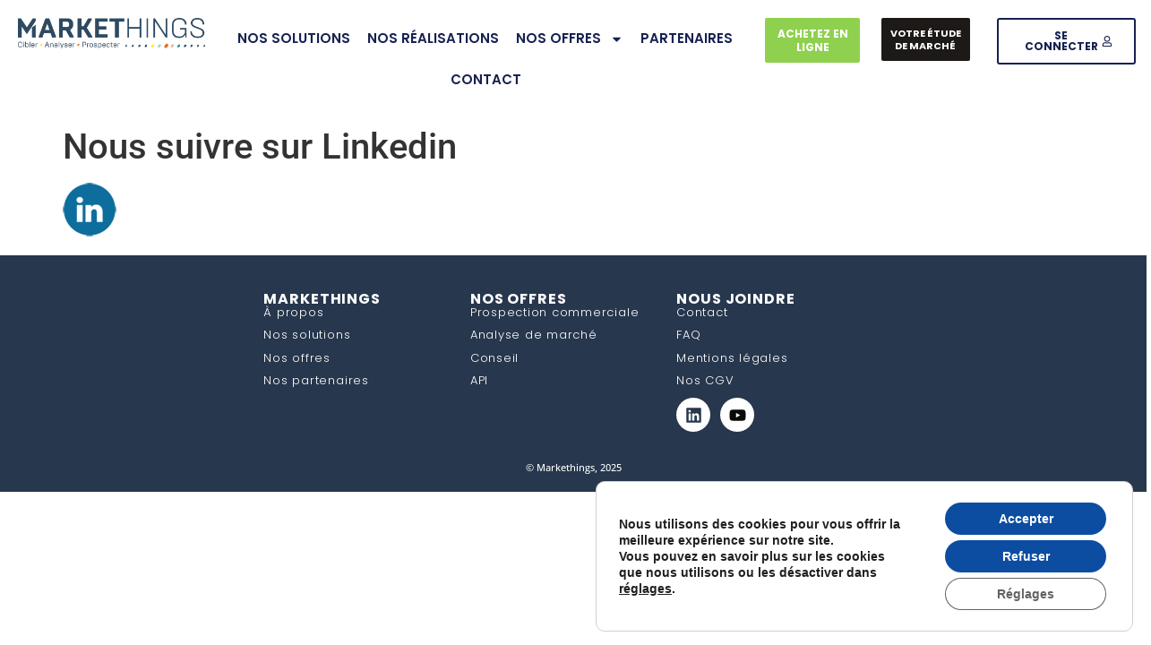

--- FILE ---
content_type: text/html; charset=UTF-8
request_url: https://www.markethings.io/qui-sommes-nous/linkedin/
body_size: 17625
content:
<!doctype html>
<html lang="fr-FR">
<head>
	<meta charset="UTF-8">
	<meta name="viewport" content="width=device-width, initial-scale=1">
	<link rel="profile" href="https://gmpg.org/xfn/11">
	<meta name='robots' content='index, follow, max-image-preview:large, max-snippet:-1, max-video-preview:-1' />

	<!-- This site is optimized with the Yoast SEO plugin v26.7 - https://yoast.com/wordpress/plugins/seo/ -->
	<title>Nous suivre sur Linkedin - Markethings | Cibler - Analyser - Prospecter</title>
	<link rel="canonical" href="https://www.markethings.io/qui-sommes-nous/linkedin/" />
	<meta property="og:locale" content="fr_FR" />
	<meta property="og:type" content="article" />
	<meta property="og:title" content="Nous suivre sur Linkedin - Markethings | Cibler - Analyser - Prospecter" />
	<meta property="og:url" content="https://www.markethings.io/qui-sommes-nous/linkedin/" />
	<meta property="og:site_name" content="Markethings | Cibler - Analyser - Prospecter" />
	<meta property="article:modified_time" content="2021-01-24T22:53:01+00:00" />
	<meta property="og:image" content="https://www.markethings.io/qui-sommes-nous/linkedin" />
	<meta property="og:image:width" content="60" />
	<meta property="og:image:height" content="60" />
	<meta property="og:image:type" content="image/png" />
	<meta name="twitter:card" content="summary_large_image" />
	<script type="application/ld+json" class="yoast-schema-graph">{"@context":"https://schema.org","@graph":[{"@type":"WebPage","@id":"https://www.markethings.io/qui-sommes-nous/linkedin/","url":"https://www.markethings.io/qui-sommes-nous/linkedin/","name":"Nous suivre sur Linkedin - Markethings | Cibler - Analyser - Prospecter","isPartOf":{"@id":"https://www.markethings.io/#website"},"primaryImageOfPage":{"@id":"https://www.markethings.io/qui-sommes-nous/linkedin/#primaryimage"},"image":{"@id":"https://www.markethings.io/qui-sommes-nous/linkedin/#primaryimage"},"thumbnailUrl":"https://www.markethings.io/wp-content/uploads/2017/11/linkedin.png","datePublished":"2017-11-02T21:08:58+00:00","dateModified":"2021-01-24T22:53:01+00:00","breadcrumb":{"@id":"https://www.markethings.io/qui-sommes-nous/linkedin/#breadcrumb"},"inLanguage":"fr-FR","potentialAction":[{"@type":"ReadAction","target":["https://www.markethings.io/qui-sommes-nous/linkedin/"]}]},{"@type":"ImageObject","inLanguage":"fr-FR","@id":"https://www.markethings.io/qui-sommes-nous/linkedin/#primaryimage","url":"https://www.markethings.io/wp-content/uploads/2017/11/linkedin.png","contentUrl":"https://www.markethings.io/wp-content/uploads/2017/11/linkedin.png","width":60,"height":60,"caption":"Nous suivre sur Linkedin"},{"@type":"BreadcrumbList","@id":"https://www.markethings.io/qui-sommes-nous/linkedin/#breadcrumb","itemListElement":[{"@type":"ListItem","position":1,"name":"Accueil","item":"https://www.markethings.io/"},{"@type":"ListItem","position":2,"name":"À PROPOS","item":"https://www.markethings.io/qui-sommes-nous/"},{"@type":"ListItem","position":3,"name":"Nous suivre sur Linkedin"}]},{"@type":"WebSite","@id":"https://www.markethings.io/#website","url":"https://www.markethings.io/","name":"Markethings | Cibler - Analyser - Prospecter","description":"Markethings - Cibler - Analyser - Prospecter","publisher":{"@id":"https://www.markethings.io/#organization"},"potentialAction":[{"@type":"SearchAction","target":{"@type":"EntryPoint","urlTemplate":"https://www.markethings.io/?s={search_term_string}"},"query-input":{"@type":"PropertyValueSpecification","valueRequired":true,"valueName":"search_term_string"}}],"inLanguage":"fr-FR"},{"@type":"Organization","@id":"https://www.markethings.io/#organization","name":"Markethings","url":"https://www.markethings.io/","logo":{"@type":"ImageObject","inLanguage":"fr-FR","@id":"https://www.markethings.io/#/schema/logo/image/","url":"https://www.markethings.io/wp-content/uploads/2024/08/logo-markethings_baseline-verbes_bleu_web2024.png","contentUrl":"https://www.markethings.io/wp-content/uploads/2024/08/logo-markethings_baseline-verbes_bleu_web2024.png","width":2031,"height":331,"caption":"Markethings"},"image":{"@id":"https://www.markethings.io/#/schema/logo/image/"}}]}</script>
	<!-- / Yoast SEO plugin. -->


<link rel='dns-prefetch' href='//use.fontawesome.com' />
<link rel='dns-prefetch' href='//www.googletagmanager.com' />
<link rel="alternate" type="application/rss+xml" title="Markethings | Cibler - Analyser - Prospecter &raquo; Flux" href="https://www.markethings.io/feed/" />
<link rel="alternate" type="application/rss+xml" title="Markethings | Cibler - Analyser - Prospecter &raquo; Flux des commentaires" href="https://www.markethings.io/comments/feed/" />
<link rel="alternate" title="oEmbed (JSON)" type="application/json+oembed" href="https://www.markethings.io/wp-json/oembed/1.0/embed?url=https%3A%2F%2Fwww.markethings.io%2Fqui-sommes-nous%2Flinkedin%2F" />
<link rel="alternate" title="oEmbed (XML)" type="text/xml+oembed" href="https://www.markethings.io/wp-json/oembed/1.0/embed?url=https%3A%2F%2Fwww.markethings.io%2Fqui-sommes-nous%2Flinkedin%2F&#038;format=xml" />
<style id='wp-img-auto-sizes-contain-inline-css'>
img:is([sizes=auto i],[sizes^="auto," i]){contain-intrinsic-size:3000px 1500px}
/*# sourceURL=wp-img-auto-sizes-contain-inline-css */
</style>
<style id='wp-emoji-styles-inline-css'>

	img.wp-smiley, img.emoji {
		display: inline !important;
		border: none !important;
		box-shadow: none !important;
		height: 1em !important;
		width: 1em !important;
		margin: 0 0.07em !important;
		vertical-align: -0.1em !important;
		background: none !important;
		padding: 0 !important;
	}
/*# sourceURL=wp-emoji-styles-inline-css */
</style>
<link rel='stylesheet' id='wp-block-library-css' href='https://www.markethings.io/wp-includes/css/dist/block-library/style.min.css?ver=c811bc2549c373e674fd0a1fdd0c412b' media='all' />
<style id='font-awesome-svg-styles-default-inline-css'>
.svg-inline--fa {
  display: inline-block;
  height: 1em;
  overflow: visible;
  vertical-align: -.125em;
}
/*# sourceURL=font-awesome-svg-styles-default-inline-css */
</style>
<link rel='stylesheet' id='font-awesome-svg-styles-css' href='https://www.markethings.io/wp-content/uploads/font-awesome/v5.15.2/css/svg-with-js.css' media='all' />
<style id='font-awesome-svg-styles-inline-css'>
   .wp-block-font-awesome-icon svg::before,
   .wp-rich-text-font-awesome-icon svg::before {content: unset;}
/*# sourceURL=font-awesome-svg-styles-inline-css */
</style>
<style id='global-styles-inline-css'>
:root{--wp--preset--aspect-ratio--square: 1;--wp--preset--aspect-ratio--4-3: 4/3;--wp--preset--aspect-ratio--3-4: 3/4;--wp--preset--aspect-ratio--3-2: 3/2;--wp--preset--aspect-ratio--2-3: 2/3;--wp--preset--aspect-ratio--16-9: 16/9;--wp--preset--aspect-ratio--9-16: 9/16;--wp--preset--color--black: #000000;--wp--preset--color--cyan-bluish-gray: #abb8c3;--wp--preset--color--white: #ffffff;--wp--preset--color--pale-pink: #f78da7;--wp--preset--color--vivid-red: #cf2e2e;--wp--preset--color--luminous-vivid-orange: #ff6900;--wp--preset--color--luminous-vivid-amber: #fcb900;--wp--preset--color--light-green-cyan: #7bdcb5;--wp--preset--color--vivid-green-cyan: #00d084;--wp--preset--color--pale-cyan-blue: #8ed1fc;--wp--preset--color--vivid-cyan-blue: #0693e3;--wp--preset--color--vivid-purple: #9b51e0;--wp--preset--gradient--vivid-cyan-blue-to-vivid-purple: linear-gradient(135deg,rgb(6,147,227) 0%,rgb(155,81,224) 100%);--wp--preset--gradient--light-green-cyan-to-vivid-green-cyan: linear-gradient(135deg,rgb(122,220,180) 0%,rgb(0,208,130) 100%);--wp--preset--gradient--luminous-vivid-amber-to-luminous-vivid-orange: linear-gradient(135deg,rgb(252,185,0) 0%,rgb(255,105,0) 100%);--wp--preset--gradient--luminous-vivid-orange-to-vivid-red: linear-gradient(135deg,rgb(255,105,0) 0%,rgb(207,46,46) 100%);--wp--preset--gradient--very-light-gray-to-cyan-bluish-gray: linear-gradient(135deg,rgb(238,238,238) 0%,rgb(169,184,195) 100%);--wp--preset--gradient--cool-to-warm-spectrum: linear-gradient(135deg,rgb(74,234,220) 0%,rgb(151,120,209) 20%,rgb(207,42,186) 40%,rgb(238,44,130) 60%,rgb(251,105,98) 80%,rgb(254,248,76) 100%);--wp--preset--gradient--blush-light-purple: linear-gradient(135deg,rgb(255,206,236) 0%,rgb(152,150,240) 100%);--wp--preset--gradient--blush-bordeaux: linear-gradient(135deg,rgb(254,205,165) 0%,rgb(254,45,45) 50%,rgb(107,0,62) 100%);--wp--preset--gradient--luminous-dusk: linear-gradient(135deg,rgb(255,203,112) 0%,rgb(199,81,192) 50%,rgb(65,88,208) 100%);--wp--preset--gradient--pale-ocean: linear-gradient(135deg,rgb(255,245,203) 0%,rgb(182,227,212) 50%,rgb(51,167,181) 100%);--wp--preset--gradient--electric-grass: linear-gradient(135deg,rgb(202,248,128) 0%,rgb(113,206,126) 100%);--wp--preset--gradient--midnight: linear-gradient(135deg,rgb(2,3,129) 0%,rgb(40,116,252) 100%);--wp--preset--font-size--small: 13px;--wp--preset--font-size--medium: 20px;--wp--preset--font-size--large: 36px;--wp--preset--font-size--x-large: 42px;--wp--preset--spacing--20: 0.44rem;--wp--preset--spacing--30: 0.67rem;--wp--preset--spacing--40: 1rem;--wp--preset--spacing--50: 1.5rem;--wp--preset--spacing--60: 2.25rem;--wp--preset--spacing--70: 3.38rem;--wp--preset--spacing--80: 5.06rem;--wp--preset--shadow--natural: 6px 6px 9px rgba(0, 0, 0, 0.2);--wp--preset--shadow--deep: 12px 12px 50px rgba(0, 0, 0, 0.4);--wp--preset--shadow--sharp: 6px 6px 0px rgba(0, 0, 0, 0.2);--wp--preset--shadow--outlined: 6px 6px 0px -3px rgb(255, 255, 255), 6px 6px rgb(0, 0, 0);--wp--preset--shadow--crisp: 6px 6px 0px rgb(0, 0, 0);}:root { --wp--style--global--content-size: 800px;--wp--style--global--wide-size: 1200px; }:where(body) { margin: 0; }.wp-site-blocks > .alignleft { float: left; margin-right: 2em; }.wp-site-blocks > .alignright { float: right; margin-left: 2em; }.wp-site-blocks > .aligncenter { justify-content: center; margin-left: auto; margin-right: auto; }:where(.wp-site-blocks) > * { margin-block-start: 24px; margin-block-end: 0; }:where(.wp-site-blocks) > :first-child { margin-block-start: 0; }:where(.wp-site-blocks) > :last-child { margin-block-end: 0; }:root { --wp--style--block-gap: 24px; }:root :where(.is-layout-flow) > :first-child{margin-block-start: 0;}:root :where(.is-layout-flow) > :last-child{margin-block-end: 0;}:root :where(.is-layout-flow) > *{margin-block-start: 24px;margin-block-end: 0;}:root :where(.is-layout-constrained) > :first-child{margin-block-start: 0;}:root :where(.is-layout-constrained) > :last-child{margin-block-end: 0;}:root :where(.is-layout-constrained) > *{margin-block-start: 24px;margin-block-end: 0;}:root :where(.is-layout-flex){gap: 24px;}:root :where(.is-layout-grid){gap: 24px;}.is-layout-flow > .alignleft{float: left;margin-inline-start: 0;margin-inline-end: 2em;}.is-layout-flow > .alignright{float: right;margin-inline-start: 2em;margin-inline-end: 0;}.is-layout-flow > .aligncenter{margin-left: auto !important;margin-right: auto !important;}.is-layout-constrained > .alignleft{float: left;margin-inline-start: 0;margin-inline-end: 2em;}.is-layout-constrained > .alignright{float: right;margin-inline-start: 2em;margin-inline-end: 0;}.is-layout-constrained > .aligncenter{margin-left: auto !important;margin-right: auto !important;}.is-layout-constrained > :where(:not(.alignleft):not(.alignright):not(.alignfull)){max-width: var(--wp--style--global--content-size);margin-left: auto !important;margin-right: auto !important;}.is-layout-constrained > .alignwide{max-width: var(--wp--style--global--wide-size);}body .is-layout-flex{display: flex;}.is-layout-flex{flex-wrap: wrap;align-items: center;}.is-layout-flex > :is(*, div){margin: 0;}body .is-layout-grid{display: grid;}.is-layout-grid > :is(*, div){margin: 0;}body{padding-top: 0px;padding-right: 0px;padding-bottom: 0px;padding-left: 0px;}a:where(:not(.wp-element-button)){text-decoration: underline;}:root :where(.wp-element-button, .wp-block-button__link){background-color: #32373c;border-width: 0;color: #fff;font-family: inherit;font-size: inherit;font-style: inherit;font-weight: inherit;letter-spacing: inherit;line-height: inherit;padding-top: calc(0.667em + 2px);padding-right: calc(1.333em + 2px);padding-bottom: calc(0.667em + 2px);padding-left: calc(1.333em + 2px);text-decoration: none;text-transform: inherit;}.has-black-color{color: var(--wp--preset--color--black) !important;}.has-cyan-bluish-gray-color{color: var(--wp--preset--color--cyan-bluish-gray) !important;}.has-white-color{color: var(--wp--preset--color--white) !important;}.has-pale-pink-color{color: var(--wp--preset--color--pale-pink) !important;}.has-vivid-red-color{color: var(--wp--preset--color--vivid-red) !important;}.has-luminous-vivid-orange-color{color: var(--wp--preset--color--luminous-vivid-orange) !important;}.has-luminous-vivid-amber-color{color: var(--wp--preset--color--luminous-vivid-amber) !important;}.has-light-green-cyan-color{color: var(--wp--preset--color--light-green-cyan) !important;}.has-vivid-green-cyan-color{color: var(--wp--preset--color--vivid-green-cyan) !important;}.has-pale-cyan-blue-color{color: var(--wp--preset--color--pale-cyan-blue) !important;}.has-vivid-cyan-blue-color{color: var(--wp--preset--color--vivid-cyan-blue) !important;}.has-vivid-purple-color{color: var(--wp--preset--color--vivid-purple) !important;}.has-black-background-color{background-color: var(--wp--preset--color--black) !important;}.has-cyan-bluish-gray-background-color{background-color: var(--wp--preset--color--cyan-bluish-gray) !important;}.has-white-background-color{background-color: var(--wp--preset--color--white) !important;}.has-pale-pink-background-color{background-color: var(--wp--preset--color--pale-pink) !important;}.has-vivid-red-background-color{background-color: var(--wp--preset--color--vivid-red) !important;}.has-luminous-vivid-orange-background-color{background-color: var(--wp--preset--color--luminous-vivid-orange) !important;}.has-luminous-vivid-amber-background-color{background-color: var(--wp--preset--color--luminous-vivid-amber) !important;}.has-light-green-cyan-background-color{background-color: var(--wp--preset--color--light-green-cyan) !important;}.has-vivid-green-cyan-background-color{background-color: var(--wp--preset--color--vivid-green-cyan) !important;}.has-pale-cyan-blue-background-color{background-color: var(--wp--preset--color--pale-cyan-blue) !important;}.has-vivid-cyan-blue-background-color{background-color: var(--wp--preset--color--vivid-cyan-blue) !important;}.has-vivid-purple-background-color{background-color: var(--wp--preset--color--vivid-purple) !important;}.has-black-border-color{border-color: var(--wp--preset--color--black) !important;}.has-cyan-bluish-gray-border-color{border-color: var(--wp--preset--color--cyan-bluish-gray) !important;}.has-white-border-color{border-color: var(--wp--preset--color--white) !important;}.has-pale-pink-border-color{border-color: var(--wp--preset--color--pale-pink) !important;}.has-vivid-red-border-color{border-color: var(--wp--preset--color--vivid-red) !important;}.has-luminous-vivid-orange-border-color{border-color: var(--wp--preset--color--luminous-vivid-orange) !important;}.has-luminous-vivid-amber-border-color{border-color: var(--wp--preset--color--luminous-vivid-amber) !important;}.has-light-green-cyan-border-color{border-color: var(--wp--preset--color--light-green-cyan) !important;}.has-vivid-green-cyan-border-color{border-color: var(--wp--preset--color--vivid-green-cyan) !important;}.has-pale-cyan-blue-border-color{border-color: var(--wp--preset--color--pale-cyan-blue) !important;}.has-vivid-cyan-blue-border-color{border-color: var(--wp--preset--color--vivid-cyan-blue) !important;}.has-vivid-purple-border-color{border-color: var(--wp--preset--color--vivid-purple) !important;}.has-vivid-cyan-blue-to-vivid-purple-gradient-background{background: var(--wp--preset--gradient--vivid-cyan-blue-to-vivid-purple) !important;}.has-light-green-cyan-to-vivid-green-cyan-gradient-background{background: var(--wp--preset--gradient--light-green-cyan-to-vivid-green-cyan) !important;}.has-luminous-vivid-amber-to-luminous-vivid-orange-gradient-background{background: var(--wp--preset--gradient--luminous-vivid-amber-to-luminous-vivid-orange) !important;}.has-luminous-vivid-orange-to-vivid-red-gradient-background{background: var(--wp--preset--gradient--luminous-vivid-orange-to-vivid-red) !important;}.has-very-light-gray-to-cyan-bluish-gray-gradient-background{background: var(--wp--preset--gradient--very-light-gray-to-cyan-bluish-gray) !important;}.has-cool-to-warm-spectrum-gradient-background{background: var(--wp--preset--gradient--cool-to-warm-spectrum) !important;}.has-blush-light-purple-gradient-background{background: var(--wp--preset--gradient--blush-light-purple) !important;}.has-blush-bordeaux-gradient-background{background: var(--wp--preset--gradient--blush-bordeaux) !important;}.has-luminous-dusk-gradient-background{background: var(--wp--preset--gradient--luminous-dusk) !important;}.has-pale-ocean-gradient-background{background: var(--wp--preset--gradient--pale-ocean) !important;}.has-electric-grass-gradient-background{background: var(--wp--preset--gradient--electric-grass) !important;}.has-midnight-gradient-background{background: var(--wp--preset--gradient--midnight) !important;}.has-small-font-size{font-size: var(--wp--preset--font-size--small) !important;}.has-medium-font-size{font-size: var(--wp--preset--font-size--medium) !important;}.has-large-font-size{font-size: var(--wp--preset--font-size--large) !important;}.has-x-large-font-size{font-size: var(--wp--preset--font-size--x-large) !important;}
:root :where(.wp-block-pullquote){font-size: 1.5em;line-height: 1.6;}
/*# sourceURL=global-styles-inline-css */
</style>
<link rel='stylesheet' id='hello-elementor-css' href='https://www.markethings.io/wp-content/themes/hello-elementor/assets/css/reset.css?ver=3.4.4' media='all' />
<link rel='stylesheet' id='hello-elementor-theme-style-css' href='https://www.markethings.io/wp-content/themes/hello-elementor/assets/css/theme.css?ver=3.4.4' media='all' />
<link rel='stylesheet' id='hello-elementor-header-footer-css' href='https://www.markethings.io/wp-content/themes/hello-elementor/assets/css/header-footer.css?ver=3.4.4' media='all' />
<link rel='stylesheet' id='elementor-frontend-css' href='https://www.markethings.io/wp-content/plugins/elementor/assets/css/frontend.min.css?ver=3.34.1' media='all' />
<link rel='stylesheet' id='elementor-post-9986-css' href='https://www.markethings.io/wp-content/uploads/elementor/css/post-9986.css?ver=1768212368' media='all' />
<link rel='stylesheet' id='font-awesome-official-css' href='https://use.fontawesome.com/releases/v5.15.2/css/all.css' media='all' integrity="sha384-vSIIfh2YWi9wW0r9iZe7RJPrKwp6bG+s9QZMoITbCckVJqGCCRhc+ccxNcdpHuYu" crossorigin="anonymous" />
<link rel='stylesheet' id='widget-image-css' href='https://www.markethings.io/wp-content/plugins/elementor/assets/css/widget-image.min.css?ver=3.34.1' media='all' />
<link rel='stylesheet' id='widget-nav-menu-css' href='https://www.markethings.io/wp-content/plugins/elementor-pro/assets/css/widget-nav-menu.min.css?ver=3.33.1' media='all' />
<link rel='stylesheet' id='widget-heading-css' href='https://www.markethings.io/wp-content/plugins/elementor/assets/css/widget-heading.min.css?ver=3.34.1' media='all' />
<link rel='stylesheet' id='widget-social-icons-css' href='https://www.markethings.io/wp-content/plugins/elementor/assets/css/widget-social-icons.min.css?ver=3.34.1' media='all' />
<link rel='stylesheet' id='e-apple-webkit-css' href='https://www.markethings.io/wp-content/plugins/elementor/assets/css/conditionals/apple-webkit.min.css?ver=3.34.1' media='all' />
<link rel='stylesheet' id='elementor-post-16944-css' href='https://www.markethings.io/wp-content/uploads/elementor/css/post-16944.css?ver=1768212368' media='all' />
<link rel='stylesheet' id='elementor-post-17755-css' href='https://www.markethings.io/wp-content/uploads/elementor/css/post-17755.css?ver=1768212368' media='all' />
<link rel='stylesheet' id='moove_gdpr_frontend-css' href='https://www.markethings.io/wp-content/plugins/gdpr-cookie-compliance/dist/styles/gdpr-main.css?ver=5.0.9' media='all' />
<style id='moove_gdpr_frontend-inline-css'>
#moove_gdpr_cookie_modal,#moove_gdpr_cookie_info_bar,.gdpr_cookie_settings_shortcode_content{font-family:&#039;Nunito&#039;,sans-serif}#moove_gdpr_save_popup_settings_button{background-color:#373737;color:#fff}#moove_gdpr_save_popup_settings_button:hover{background-color:#000}#moove_gdpr_cookie_info_bar .moove-gdpr-info-bar-container .moove-gdpr-info-bar-content a.mgbutton,#moove_gdpr_cookie_info_bar .moove-gdpr-info-bar-container .moove-gdpr-info-bar-content button.mgbutton{background-color:#0C4DA2}#moove_gdpr_cookie_modal .moove-gdpr-modal-content .moove-gdpr-modal-footer-content .moove-gdpr-button-holder a.mgbutton,#moove_gdpr_cookie_modal .moove-gdpr-modal-content .moove-gdpr-modal-footer-content .moove-gdpr-button-holder button.mgbutton,.gdpr_cookie_settings_shortcode_content .gdpr-shr-button.button-green{background-color:#0C4DA2;border-color:#0C4DA2}#moove_gdpr_cookie_modal .moove-gdpr-modal-content .moove-gdpr-modal-footer-content .moove-gdpr-button-holder a.mgbutton:hover,#moove_gdpr_cookie_modal .moove-gdpr-modal-content .moove-gdpr-modal-footer-content .moove-gdpr-button-holder button.mgbutton:hover,.gdpr_cookie_settings_shortcode_content .gdpr-shr-button.button-green:hover{background-color:#fff;color:#0C4DA2}#moove_gdpr_cookie_modal .moove-gdpr-modal-content .moove-gdpr-modal-close i,#moove_gdpr_cookie_modal .moove-gdpr-modal-content .moove-gdpr-modal-close span.gdpr-icon{background-color:#0C4DA2;border:1px solid #0C4DA2}#moove_gdpr_cookie_info_bar span.moove-gdpr-infobar-allow-all.focus-g,#moove_gdpr_cookie_info_bar span.moove-gdpr-infobar-allow-all:focus,#moove_gdpr_cookie_info_bar button.moove-gdpr-infobar-allow-all.focus-g,#moove_gdpr_cookie_info_bar button.moove-gdpr-infobar-allow-all:focus,#moove_gdpr_cookie_info_bar span.moove-gdpr-infobar-reject-btn.focus-g,#moove_gdpr_cookie_info_bar span.moove-gdpr-infobar-reject-btn:focus,#moove_gdpr_cookie_info_bar button.moove-gdpr-infobar-reject-btn.focus-g,#moove_gdpr_cookie_info_bar button.moove-gdpr-infobar-reject-btn:focus,#moove_gdpr_cookie_info_bar span.change-settings-button.focus-g,#moove_gdpr_cookie_info_bar span.change-settings-button:focus,#moove_gdpr_cookie_info_bar button.change-settings-button.focus-g,#moove_gdpr_cookie_info_bar button.change-settings-button:focus{-webkit-box-shadow:0 0 1px 3px #0C4DA2;-moz-box-shadow:0 0 1px 3px #0C4DA2;box-shadow:0 0 1px 3px #0C4DA2}#moove_gdpr_cookie_modal .moove-gdpr-modal-content .moove-gdpr-modal-close i:hover,#moove_gdpr_cookie_modal .moove-gdpr-modal-content .moove-gdpr-modal-close span.gdpr-icon:hover,#moove_gdpr_cookie_info_bar span[data-href]>u.change-settings-button{color:#0C4DA2}#moove_gdpr_cookie_modal .moove-gdpr-modal-content .moove-gdpr-modal-left-content #moove-gdpr-menu li.menu-item-selected a span.gdpr-icon,#moove_gdpr_cookie_modal .moove-gdpr-modal-content .moove-gdpr-modal-left-content #moove-gdpr-menu li.menu-item-selected button span.gdpr-icon{color:inherit}#moove_gdpr_cookie_modal .moove-gdpr-modal-content .moove-gdpr-modal-left-content #moove-gdpr-menu li a span.gdpr-icon,#moove_gdpr_cookie_modal .moove-gdpr-modal-content .moove-gdpr-modal-left-content #moove-gdpr-menu li button span.gdpr-icon{color:inherit}#moove_gdpr_cookie_modal .gdpr-acc-link{line-height:0;font-size:0;color:transparent;position:absolute}#moove_gdpr_cookie_modal .moove-gdpr-modal-content .moove-gdpr-modal-close:hover i,#moove_gdpr_cookie_modal .moove-gdpr-modal-content .moove-gdpr-modal-left-content #moove-gdpr-menu li a,#moove_gdpr_cookie_modal .moove-gdpr-modal-content .moove-gdpr-modal-left-content #moove-gdpr-menu li button,#moove_gdpr_cookie_modal .moove-gdpr-modal-content .moove-gdpr-modal-left-content #moove-gdpr-menu li button i,#moove_gdpr_cookie_modal .moove-gdpr-modal-content .moove-gdpr-modal-left-content #moove-gdpr-menu li a i,#moove_gdpr_cookie_modal .moove-gdpr-modal-content .moove-gdpr-tab-main .moove-gdpr-tab-main-content a:hover,#moove_gdpr_cookie_info_bar.moove-gdpr-dark-scheme .moove-gdpr-info-bar-container .moove-gdpr-info-bar-content a.mgbutton:hover,#moove_gdpr_cookie_info_bar.moove-gdpr-dark-scheme .moove-gdpr-info-bar-container .moove-gdpr-info-bar-content button.mgbutton:hover,#moove_gdpr_cookie_info_bar.moove-gdpr-dark-scheme .moove-gdpr-info-bar-container .moove-gdpr-info-bar-content a:hover,#moove_gdpr_cookie_info_bar.moove-gdpr-dark-scheme .moove-gdpr-info-bar-container .moove-gdpr-info-bar-content button:hover,#moove_gdpr_cookie_info_bar.moove-gdpr-dark-scheme .moove-gdpr-info-bar-container .moove-gdpr-info-bar-content span.change-settings-button:hover,#moove_gdpr_cookie_info_bar.moove-gdpr-dark-scheme .moove-gdpr-info-bar-container .moove-gdpr-info-bar-content button.change-settings-button:hover,#moove_gdpr_cookie_info_bar.moove-gdpr-dark-scheme .moove-gdpr-info-bar-container .moove-gdpr-info-bar-content u.change-settings-button:hover,#moove_gdpr_cookie_info_bar span[data-href]>u.change-settings-button,#moove_gdpr_cookie_info_bar.moove-gdpr-dark-scheme .moove-gdpr-info-bar-container .moove-gdpr-info-bar-content a.mgbutton.focus-g,#moove_gdpr_cookie_info_bar.moove-gdpr-dark-scheme .moove-gdpr-info-bar-container .moove-gdpr-info-bar-content button.mgbutton.focus-g,#moove_gdpr_cookie_info_bar.moove-gdpr-dark-scheme .moove-gdpr-info-bar-container .moove-gdpr-info-bar-content a.focus-g,#moove_gdpr_cookie_info_bar.moove-gdpr-dark-scheme .moove-gdpr-info-bar-container .moove-gdpr-info-bar-content button.focus-g,#moove_gdpr_cookie_info_bar.moove-gdpr-dark-scheme .moove-gdpr-info-bar-container .moove-gdpr-info-bar-content a.mgbutton:focus,#moove_gdpr_cookie_info_bar.moove-gdpr-dark-scheme .moove-gdpr-info-bar-container .moove-gdpr-info-bar-content button.mgbutton:focus,#moove_gdpr_cookie_info_bar.moove-gdpr-dark-scheme .moove-gdpr-info-bar-container .moove-gdpr-info-bar-content a:focus,#moove_gdpr_cookie_info_bar.moove-gdpr-dark-scheme .moove-gdpr-info-bar-container .moove-gdpr-info-bar-content button:focus,#moove_gdpr_cookie_info_bar.moove-gdpr-dark-scheme .moove-gdpr-info-bar-container .moove-gdpr-info-bar-content span.change-settings-button.focus-g,span.change-settings-button:focus,button.change-settings-button.focus-g,button.change-settings-button:focus,#moove_gdpr_cookie_info_bar.moove-gdpr-dark-scheme .moove-gdpr-info-bar-container .moove-gdpr-info-bar-content u.change-settings-button.focus-g,#moove_gdpr_cookie_info_bar.moove-gdpr-dark-scheme .moove-gdpr-info-bar-container .moove-gdpr-info-bar-content u.change-settings-button:focus{color:#0C4DA2}#moove_gdpr_cookie_modal .moove-gdpr-branding.focus-g span,#moove_gdpr_cookie_modal .moove-gdpr-modal-content .moove-gdpr-tab-main a.focus-g,#moove_gdpr_cookie_modal .moove-gdpr-modal-content .moove-gdpr-tab-main .gdpr-cd-details-toggle.focus-g{color:#0C4DA2}#moove_gdpr_cookie_modal.gdpr_lightbox-hide{display:none}
/*# sourceURL=moove_gdpr_frontend-inline-css */
</style>
<link rel='stylesheet' id='font-awesome-official-v4shim-css' href='https://use.fontawesome.com/releases/v5.15.2/css/v4-shims.css' media='all' integrity="sha384-1CjXmylX8++C7CVZORGA9EwcbYDfZV2D4Kl1pTm3hp2I/usHDafIrgBJNuRTDQ4f" crossorigin="anonymous" />
<style id='font-awesome-official-v4shim-inline-css'>
@font-face {
font-family: "FontAwesome";
font-display: block;
src: url("https://use.fontawesome.com/releases/v5.15.2/webfonts/fa-brands-400.eot"),
		url("https://use.fontawesome.com/releases/v5.15.2/webfonts/fa-brands-400.eot?#iefix") format("embedded-opentype"),
		url("https://use.fontawesome.com/releases/v5.15.2/webfonts/fa-brands-400.woff2") format("woff2"),
		url("https://use.fontawesome.com/releases/v5.15.2/webfonts/fa-brands-400.woff") format("woff"),
		url("https://use.fontawesome.com/releases/v5.15.2/webfonts/fa-brands-400.ttf") format("truetype"),
		url("https://use.fontawesome.com/releases/v5.15.2/webfonts/fa-brands-400.svg#fontawesome") format("svg");
}

@font-face {
font-family: "FontAwesome";
font-display: block;
src: url("https://use.fontawesome.com/releases/v5.15.2/webfonts/fa-solid-900.eot"),
		url("https://use.fontawesome.com/releases/v5.15.2/webfonts/fa-solid-900.eot?#iefix") format("embedded-opentype"),
		url("https://use.fontawesome.com/releases/v5.15.2/webfonts/fa-solid-900.woff2") format("woff2"),
		url("https://use.fontawesome.com/releases/v5.15.2/webfonts/fa-solid-900.woff") format("woff"),
		url("https://use.fontawesome.com/releases/v5.15.2/webfonts/fa-solid-900.ttf") format("truetype"),
		url("https://use.fontawesome.com/releases/v5.15.2/webfonts/fa-solid-900.svg#fontawesome") format("svg");
}

@font-face {
font-family: "FontAwesome";
font-display: block;
src: url("https://use.fontawesome.com/releases/v5.15.2/webfonts/fa-regular-400.eot"),
		url("https://use.fontawesome.com/releases/v5.15.2/webfonts/fa-regular-400.eot?#iefix") format("embedded-opentype"),
		url("https://use.fontawesome.com/releases/v5.15.2/webfonts/fa-regular-400.woff2") format("woff2"),
		url("https://use.fontawesome.com/releases/v5.15.2/webfonts/fa-regular-400.woff") format("woff"),
		url("https://use.fontawesome.com/releases/v5.15.2/webfonts/fa-regular-400.ttf") format("truetype"),
		url("https://use.fontawesome.com/releases/v5.15.2/webfonts/fa-regular-400.svg#fontawesome") format("svg");
unicode-range: U+F004-F005,U+F007,U+F017,U+F022,U+F024,U+F02E,U+F03E,U+F044,U+F057-F059,U+F06E,U+F070,U+F075,U+F07B-F07C,U+F080,U+F086,U+F089,U+F094,U+F09D,U+F0A0,U+F0A4-F0A7,U+F0C5,U+F0C7-F0C8,U+F0E0,U+F0EB,U+F0F3,U+F0F8,U+F0FE,U+F111,U+F118-F11A,U+F11C,U+F133,U+F144,U+F146,U+F14A,U+F14D-F14E,U+F150-F152,U+F15B-F15C,U+F164-F165,U+F185-F186,U+F191-F192,U+F1AD,U+F1C1-F1C9,U+F1CD,U+F1D8,U+F1E3,U+F1EA,U+F1F6,U+F1F9,U+F20A,U+F247-F249,U+F24D,U+F254-F25B,U+F25D,U+F267,U+F271-F274,U+F279,U+F28B,U+F28D,U+F2B5-F2B6,U+F2B9,U+F2BB,U+F2BD,U+F2C1-F2C2,U+F2D0,U+F2D2,U+F2DC,U+F2ED,U+F328,U+F358-F35B,U+F3A5,U+F3D1,U+F410,U+F4AD;
}
/*# sourceURL=font-awesome-official-v4shim-inline-css */
</style>
<link rel='stylesheet' id='elementor-gf-local-roboto-css' href='https://www.markethings.io/wp-content/uploads/elementor/google-fonts/css/roboto.css?ver=1742249263' media='all' />
<link rel='stylesheet' id='elementor-gf-local-robotoslab-css' href='https://www.markethings.io/wp-content/uploads/elementor/google-fonts/css/robotoslab.css?ver=1742249265' media='all' />
<link rel='stylesheet' id='elementor-gf-local-poppins-css' href='https://www.markethings.io/wp-content/uploads/elementor/google-fonts/css/poppins.css?ver=1742249266' media='all' />
<link rel='stylesheet' id='elementor-gf-local-opensans-css' href='https://www.markethings.io/wp-content/uploads/elementor/google-fonts/css/opensans.css?ver=1742249275' media='all' />

<script>
if (document.location.protocol != "https:") {
    document.location = document.URL.replace(/^http:/i, "https:");
}
</script>
<script src="https://www.markethings.io/wp-includes/js/jquery/jquery.min.js?ver=3.7.1" id="jquery-core-js"></script>
<script src="https://www.markethings.io/wp-includes/js/jquery/jquery-migrate.min.js?ver=3.4.1" id="jquery-migrate-js"></script>
<script id="ai-js-js-extra">
var MyAjax = {"ajaxurl":"https://www.markethings.io/wp-admin/admin-ajax.php","security":"61fdf33fcc"};
//# sourceURL=ai-js-js-extra
</script>
<script src="https://www.markethings.io/wp-content/plugins/advanced-iframe/js/ai.min.js?ver=220978" id="ai-js-js"></script>
<link rel="https://api.w.org/" href="https://www.markethings.io/wp-json/" /><link rel="alternate" title="JSON" type="application/json" href="https://www.markethings.io/wp-json/wp/v2/media/3484" /><link rel="EditURI" type="application/rsd+xml" title="RSD" href="https://www.markethings.io/xmlrpc.php?rsd" />

<link rel='shortlink' href='https://www.markethings.io/?p=3484' />
<meta name="generator" content="Site Kit by Google 1.168.0" /><!-- Analytics by WP Statistics - https://wp-statistics.com -->
<meta name="generator" content="Elementor 3.34.1; features: e_font_icon_svg, additional_custom_breakpoints; settings: css_print_method-external, google_font-enabled, font_display-auto">
			<style>
				.e-con.e-parent:nth-of-type(n+4):not(.e-lazyloaded):not(.e-no-lazyload),
				.e-con.e-parent:nth-of-type(n+4):not(.e-lazyloaded):not(.e-no-lazyload) * {
					background-image: none !important;
				}
				@media screen and (max-height: 1024px) {
					.e-con.e-parent:nth-of-type(n+3):not(.e-lazyloaded):not(.e-no-lazyload),
					.e-con.e-parent:nth-of-type(n+3):not(.e-lazyloaded):not(.e-no-lazyload) * {
						background-image: none !important;
					}
				}
				@media screen and (max-height: 640px) {
					.e-con.e-parent:nth-of-type(n+2):not(.e-lazyloaded):not(.e-no-lazyload),
					.e-con.e-parent:nth-of-type(n+2):not(.e-lazyloaded):not(.e-no-lazyload) * {
						background-image: none !important;
					}
				}
			</style>
			<link rel="icon" href="https://www.markethings.io/wp-content/uploads/2018/06/cropped-logo-markethings_new2019_pastille-markethings-1-32x32.png" sizes="32x32" />
<link rel="icon" href="https://www.markethings.io/wp-content/uploads/2018/06/cropped-logo-markethings_new2019_pastille-markethings-1-192x192.png" sizes="192x192" />
<link rel="apple-touch-icon" href="https://www.markethings.io/wp-content/uploads/2018/06/cropped-logo-markethings_new2019_pastille-markethings-1-180x180.png" />
<meta name="msapplication-TileImage" content="https://www.markethings.io/wp-content/uploads/2018/06/cropped-logo-markethings_new2019_pastille-markethings-1-270x270.png" />
		<style id="wp-custom-css">
			.entry-title {
display: none;
}

/*20240606 GT keep main menu in front of components*/
.jet-switcher__control-handler  
{
	z-index:unset;
}

.elementor-17357 .elementor-element.elementor-element-84d5b27
{
	z-index:unset;
}
.elementor-16944 .elementor-element.elementor-element-32c98288
{
		z-index:3;
}

/*20240613 GT display better cqv*/
.ckeckbox-cgv
{
	display:block!important;
}		</style>
		</head>
<body class="attachment wp-singular attachment-template-default attachmentid-3484 attachment-png wp-custom-logo wp-embed-responsive wp-theme-hello-elementor hello-elementor-default elementor-default elementor-kit-9986">


<a class="skip-link screen-reader-text" href="#content">Aller au contenu</a>

		<header data-elementor-type="header" data-elementor-id="16944" class="elementor elementor-16944 elementor-location-header" data-elementor-post-type="elementor_library">
			<div class="elementor-element elementor-element-f16e207 e-con-full elementor-hidden-mobile e-flex e-con e-parent" data-id="f16e207" data-element_type="container">
		<div class="elementor-element elementor-element-b2d9716 e-con-full e-flex e-con e-child" data-id="b2d9716" data-element_type="container">
				<div class="elementor-element elementor-element-708a972 elementor-widget elementor-widget-theme-site-logo elementor-widget-image" data-id="708a972" data-element_type="widget" data-widget_type="theme-site-logo.default">
				<div class="elementor-widget-container">
											<a href="https://www.markethings.io">
			<img width="2031" height="331" src="https://www.markethings.io/wp-content/uploads/2024/08/logo-markethings_baseline-verbes_bleu_web2024.png" class="attachment-full size-full wp-image-22101" alt="logo-markethings2024" srcset="https://www.markethings.io/wp-content/uploads/2024/08/logo-markethings_baseline-verbes_bleu_web2024.png 2031w, https://www.markethings.io/wp-content/uploads/2024/08/logo-markethings_baseline-verbes_bleu_web2024-300x49.png 300w, https://www.markethings.io/wp-content/uploads/2024/08/logo-markethings_baseline-verbes_bleu_web2024-1030x168.png 1030w, https://www.markethings.io/wp-content/uploads/2024/08/logo-markethings_baseline-verbes_bleu_web2024-768x125.png 768w, https://www.markethings.io/wp-content/uploads/2024/08/logo-markethings_baseline-verbes_bleu_web2024-1536x250.png 1536w" sizes="(max-width: 2031px) 100vw, 2031px" />				</a>
											</div>
				</div>
				</div>
		<div class="elementor-element elementor-element-f8a9437 e-con-full e-flex e-con e-child" data-id="f8a9437" data-element_type="container">
				<div class="elementor-element elementor-element-da94f90 elementor-nav-menu__align-center elementor-nav-menu--dropdown-mobile elementor-nav-menu--stretch elementor-nav-menu__text-align-center elementor-widget__width-initial elementor-widget-mobile__width-initial elementor-nav-menu--toggle elementor-nav-menu--burger elementor-widget elementor-widget-nav-menu" data-id="da94f90" data-element_type="widget" data-settings="{&quot;full_width&quot;:&quot;stretch&quot;,&quot;layout&quot;:&quot;horizontal&quot;,&quot;submenu_icon&quot;:{&quot;value&quot;:&quot;&lt;svg aria-hidden=\&quot;true\&quot; class=\&quot;e-font-icon-svg e-fas-caret-down\&quot; viewBox=\&quot;0 0 320 512\&quot; xmlns=\&quot;http:\/\/www.w3.org\/2000\/svg\&quot;&gt;&lt;path d=\&quot;M31.3 192h257.3c17.8 0 26.7 21.5 14.1 34.1L174.1 354.8c-7.8 7.8-20.5 7.8-28.3 0L17.2 226.1C4.6 213.5 13.5 192 31.3 192z\&quot;&gt;&lt;\/path&gt;&lt;\/svg&gt;&quot;,&quot;library&quot;:&quot;fa-solid&quot;},&quot;toggle&quot;:&quot;burger&quot;}" data-widget_type="nav-menu.default">
				<div class="elementor-widget-container">
								<nav aria-label="Menu" class="elementor-nav-menu--main elementor-nav-menu__container elementor-nav-menu--layout-horizontal e--pointer-underline e--animation-grow">
				<ul id="menu-1-da94f90" class="elementor-nav-menu"><li class="menu-item menu-item-type-post_type menu-item-object-page menu-item-19926"><a href="https://www.markethings.io/nos-solutions/" class="elementor-item">NOS SOLUTIONS</a></li>
<li class="menu-item menu-item-type-post_type menu-item-object-page menu-item-19860"><a href="https://www.markethings.io/nos-realisations/" class="elementor-item">NOS RÉALISATIONS</a></li>
<li class="menu-item menu-item-type-post_type menu-item-object-page menu-item-has-children menu-item-19128"><a href="https://www.markethings.io/offres/" class="elementor-item">NOS OFFRES</a>
<ul class="sub-menu elementor-nav-menu--dropdown">
	<li class="menu-item menu-item-type-post_type menu-item-object-page menu-item-24366"><a href="https://www.markethings.io/prospection-commerciale/" class="elementor-sub-item">Prospection commerciale</a></li>
	<li class="menu-item menu-item-type-post_type menu-item-object-page menu-item-21448"><a href="https://www.markethings.io/analyse-de-marche/" class="elementor-sub-item">Analyse de marché</a></li>
	<li class="menu-item menu-item-type-post_type menu-item-object-page menu-item-16940"><a href="https://www.markethings.io/conseil/" class="elementor-sub-item">Conseil</a></li>
	<li class="menu-item menu-item-type-post_type menu-item-object-page menu-item-24849"><a href="https://www.markethings.io/formation/" class="elementor-sub-item">Formation</a></li>
	<li class="menu-item menu-item-type-post_type menu-item-object-page menu-item-17385"><a href="https://www.markethings.io/api/" class="elementor-sub-item">API</a></li>
</ul>
</li>
<li class="menu-item menu-item-type-post_type menu-item-object-page menu-item-20364"><a href="https://www.markethings.io/partenaires-2024/" class="elementor-item">PARTENAIRES</a></li>
<li class="menu-item menu-item-type-post_type menu-item-object-page menu-item-17843"><a href="https://www.markethings.io/contact/" class="elementor-item">CONTACT</a></li>
</ul>			</nav>
					<div class="elementor-menu-toggle" role="button" tabindex="0" aria-label="Permuter le menu" aria-expanded="false">
			<svg aria-hidden="true" role="presentation" class="elementor-menu-toggle__icon--open e-font-icon-svg e-eicon-menu-bar" viewBox="0 0 1000 1000" xmlns="http://www.w3.org/2000/svg"><path d="M104 333H896C929 333 958 304 958 271S929 208 896 208H104C71 208 42 237 42 271S71 333 104 333ZM104 583H896C929 583 958 554 958 521S929 458 896 458H104C71 458 42 487 42 521S71 583 104 583ZM104 833H896C929 833 958 804 958 771S929 708 896 708H104C71 708 42 737 42 771S71 833 104 833Z"></path></svg><svg aria-hidden="true" role="presentation" class="elementor-menu-toggle__icon--close e-font-icon-svg e-eicon-close" viewBox="0 0 1000 1000" xmlns="http://www.w3.org/2000/svg"><path d="M742 167L500 408 258 167C246 154 233 150 217 150 196 150 179 158 167 167 154 179 150 196 150 212 150 229 154 242 171 254L408 500 167 742C138 771 138 800 167 829 196 858 225 858 254 829L496 587 738 829C750 842 767 846 783 846 800 846 817 842 829 829 842 817 846 804 846 783 846 767 842 750 829 737L588 500 833 258C863 229 863 200 833 171 804 137 775 137 742 167Z"></path></svg>		</div>
					<nav class="elementor-nav-menu--dropdown elementor-nav-menu__container" aria-hidden="true">
				<ul id="menu-2-da94f90" class="elementor-nav-menu"><li class="menu-item menu-item-type-post_type menu-item-object-page menu-item-19926"><a href="https://www.markethings.io/nos-solutions/" class="elementor-item" tabindex="-1">NOS SOLUTIONS</a></li>
<li class="menu-item menu-item-type-post_type menu-item-object-page menu-item-19860"><a href="https://www.markethings.io/nos-realisations/" class="elementor-item" tabindex="-1">NOS RÉALISATIONS</a></li>
<li class="menu-item menu-item-type-post_type menu-item-object-page menu-item-has-children menu-item-19128"><a href="https://www.markethings.io/offres/" class="elementor-item" tabindex="-1">NOS OFFRES</a>
<ul class="sub-menu elementor-nav-menu--dropdown">
	<li class="menu-item menu-item-type-post_type menu-item-object-page menu-item-24366"><a href="https://www.markethings.io/prospection-commerciale/" class="elementor-sub-item" tabindex="-1">Prospection commerciale</a></li>
	<li class="menu-item menu-item-type-post_type menu-item-object-page menu-item-21448"><a href="https://www.markethings.io/analyse-de-marche/" class="elementor-sub-item" tabindex="-1">Analyse de marché</a></li>
	<li class="menu-item menu-item-type-post_type menu-item-object-page menu-item-16940"><a href="https://www.markethings.io/conseil/" class="elementor-sub-item" tabindex="-1">Conseil</a></li>
	<li class="menu-item menu-item-type-post_type menu-item-object-page menu-item-24849"><a href="https://www.markethings.io/formation/" class="elementor-sub-item" tabindex="-1">Formation</a></li>
	<li class="menu-item menu-item-type-post_type menu-item-object-page menu-item-17385"><a href="https://www.markethings.io/api/" class="elementor-sub-item" tabindex="-1">API</a></li>
</ul>
</li>
<li class="menu-item menu-item-type-post_type menu-item-object-page menu-item-20364"><a href="https://www.markethings.io/partenaires-2024/" class="elementor-item" tabindex="-1">PARTENAIRES</a></li>
<li class="menu-item menu-item-type-post_type menu-item-object-page menu-item-17843"><a href="https://www.markethings.io/contact/" class="elementor-item" tabindex="-1">CONTACT</a></li>
</ul>			</nav>
						</div>
				</div>
				</div>
		<div class="elementor-element elementor-element-54388d0 e-con-full e-flex e-con e-child" data-id="54388d0" data-element_type="container">
				<div class="elementor-element elementor-element-2aca6f3 elementor-align-center elementor-widget__width-initial elementor-tablet-align-center elementor-widget elementor-widget-button" data-id="2aca6f3" data-element_type="widget" data-widget_type="button.default">
				<div class="elementor-widget-container">
									<div class="elementor-button-wrapper">
					<a class="elementor-button elementor-button-link elementor-size-md" href="https://www.markethings.io/prospection-commerciale/" target="_blank">
						<span class="elementor-button-content-wrapper">
									<span class="elementor-button-text">ACHETEZ EN LIGNE</span>
					</span>
					</a>
				</div>
								</div>
				</div>
				</div>
		<div class="elementor-element elementor-element-d482201 e-con-full e-flex e-con e-child" data-id="d482201" data-element_type="container">
				<div class="elementor-element elementor-element-c373a4d elementor-align-center elementor-widget__width-initial elementor-tablet-align-center elementor-widget elementor-widget-button" data-id="c373a4d" data-element_type="widget" data-widget_type="button.default">
				<div class="elementor-widget-container">
									<div class="elementor-button-wrapper">
					<a class="elementor-button elementor-button-link elementor-size-md" href="https://www.markethings.io/formulaire-comptage/">
						<span class="elementor-button-content-wrapper">
									<span class="elementor-button-text">VOTRE ÉTUDE<br>DE MARCHÉ</span>
					</span>
					</a>
				</div>
								</div>
				</div>
				</div>
		<div class="elementor-element elementor-element-6dd70d3 e-con-full e-flex e-con e-child" data-id="6dd70d3" data-element_type="container">
				<div class="elementor-element elementor-element-787e885 elementor-widget__width-initial elementor-align-center elementor-tablet-align-center elementor-widget elementor-widget-button" data-id="787e885" data-element_type="widget" data-widget_type="button.default">
				<div class="elementor-widget-container">
									<div class="elementor-button-wrapper">
					<a class="elementor-button elementor-button-link elementor-size-sm" href="https://www.clients-markethings.io" target="_blank">
						<span class="elementor-button-content-wrapper">
						<span class="elementor-button-icon">
				<svg aria-hidden="true" class="e-font-icon-svg e-far-user" viewBox="0 0 448 512" xmlns="http://www.w3.org/2000/svg"><path d="M313.6 304c-28.7 0-42.5 16-89.6 16-47.1 0-60.8-16-89.6-16C60.2 304 0 364.2 0 438.4V464c0 26.5 21.5 48 48 48h352c26.5 0 48-21.5 48-48v-25.6c0-74.2-60.2-134.4-134.4-134.4zM400 464H48v-25.6c0-47.6 38.8-86.4 86.4-86.4 14.6 0 38.3 16 89.6 16 51.7 0 74.9-16 89.6-16 47.6 0 86.4 38.8 86.4 86.4V464zM224 288c79.5 0 144-64.5 144-144S303.5 0 224 0 80 64.5 80 144s64.5 144 144 144zm0-240c52.9 0 96 43.1 96 96s-43.1 96-96 96-96-43.1-96-96 43.1-96 96-96z"></path></svg>			</span>
									<span class="elementor-button-text">SE CONNECTER</span>
					</span>
					</a>
				</div>
								</div>
				</div>
				</div>
				</div>
		<div class="elementor-element elementor-element-321bae3 e-con-full elementor-hidden-desktop elementor-hidden-tablet e-flex e-con e-parent" data-id="321bae3" data-element_type="container">
				<div class="elementor-element elementor-element-6775e16 elementor-widget-mobile__width-initial elementor-widget elementor-widget-theme-site-logo elementor-widget-image" data-id="6775e16" data-element_type="widget" data-widget_type="theme-site-logo.default">
				<div class="elementor-widget-container">
											<a href="https://www.markethings.io">
			<img src="https://www.markethings.io/wp-content/uploads/elementor/thumbs/logo-markethings_baseline-verbes_bleu_web2024-qs3qkyhvgh48fbmuhp5m3uzwj9ttpcnkuioeex9tbu.png" title="logo-markethings_baseline-verbes_bleu_web2024" alt="logo-markethings2024" loading="lazy" />				</a>
											</div>
				</div>
				<div class="elementor-element elementor-element-f5cc8e6 elementor-nav-menu__align-end elementor-nav-menu--dropdown-mobile elementor-nav-menu--stretch elementor-nav-menu__text-align-center elementor-widget__width-initial elementor-widget-mobile__width-initial elementor-nav-menu--toggle elementor-nav-menu--burger elementor-widget elementor-widget-nav-menu" data-id="f5cc8e6" data-element_type="widget" data-settings="{&quot;full_width&quot;:&quot;stretch&quot;,&quot;layout&quot;:&quot;horizontal&quot;,&quot;submenu_icon&quot;:{&quot;value&quot;:&quot;&lt;svg aria-hidden=\&quot;true\&quot; class=\&quot;e-font-icon-svg e-fas-caret-down\&quot; viewBox=\&quot;0 0 320 512\&quot; xmlns=\&quot;http:\/\/www.w3.org\/2000\/svg\&quot;&gt;&lt;path d=\&quot;M31.3 192h257.3c17.8 0 26.7 21.5 14.1 34.1L174.1 354.8c-7.8 7.8-20.5 7.8-28.3 0L17.2 226.1C4.6 213.5 13.5 192 31.3 192z\&quot;&gt;&lt;\/path&gt;&lt;\/svg&gt;&quot;,&quot;library&quot;:&quot;fa-solid&quot;},&quot;toggle&quot;:&quot;burger&quot;}" data-widget_type="nav-menu.default">
				<div class="elementor-widget-container">
								<nav aria-label="Menu" class="elementor-nav-menu--main elementor-nav-menu__container elementor-nav-menu--layout-horizontal e--pointer-underline e--animation-grow">
				<ul id="menu-1-f5cc8e6" class="elementor-nav-menu"><li class="menu-item menu-item-type-post_type menu-item-object-page menu-item-19926"><a href="https://www.markethings.io/nos-solutions/" class="elementor-item">NOS SOLUTIONS</a></li>
<li class="menu-item menu-item-type-post_type menu-item-object-page menu-item-19860"><a href="https://www.markethings.io/nos-realisations/" class="elementor-item">NOS RÉALISATIONS</a></li>
<li class="menu-item menu-item-type-post_type menu-item-object-page menu-item-has-children menu-item-19128"><a href="https://www.markethings.io/offres/" class="elementor-item">NOS OFFRES</a>
<ul class="sub-menu elementor-nav-menu--dropdown">
	<li class="menu-item menu-item-type-post_type menu-item-object-page menu-item-24366"><a href="https://www.markethings.io/prospection-commerciale/" class="elementor-sub-item">Prospection commerciale</a></li>
	<li class="menu-item menu-item-type-post_type menu-item-object-page menu-item-21448"><a href="https://www.markethings.io/analyse-de-marche/" class="elementor-sub-item">Analyse de marché</a></li>
	<li class="menu-item menu-item-type-post_type menu-item-object-page menu-item-16940"><a href="https://www.markethings.io/conseil/" class="elementor-sub-item">Conseil</a></li>
	<li class="menu-item menu-item-type-post_type menu-item-object-page menu-item-24849"><a href="https://www.markethings.io/formation/" class="elementor-sub-item">Formation</a></li>
	<li class="menu-item menu-item-type-post_type menu-item-object-page menu-item-17385"><a href="https://www.markethings.io/api/" class="elementor-sub-item">API</a></li>
</ul>
</li>
<li class="menu-item menu-item-type-post_type menu-item-object-page menu-item-20364"><a href="https://www.markethings.io/partenaires-2024/" class="elementor-item">PARTENAIRES</a></li>
<li class="menu-item menu-item-type-post_type menu-item-object-page menu-item-17843"><a href="https://www.markethings.io/contact/" class="elementor-item">CONTACT</a></li>
</ul>			</nav>
					<div class="elementor-menu-toggle" role="button" tabindex="0" aria-label="Permuter le menu" aria-expanded="false">
			<svg aria-hidden="true" role="presentation" class="elementor-menu-toggle__icon--open e-font-icon-svg e-eicon-menu-bar" viewBox="0 0 1000 1000" xmlns="http://www.w3.org/2000/svg"><path d="M104 333H896C929 333 958 304 958 271S929 208 896 208H104C71 208 42 237 42 271S71 333 104 333ZM104 583H896C929 583 958 554 958 521S929 458 896 458H104C71 458 42 487 42 521S71 583 104 583ZM104 833H896C929 833 958 804 958 771S929 708 896 708H104C71 708 42 737 42 771S71 833 104 833Z"></path></svg><svg aria-hidden="true" role="presentation" class="elementor-menu-toggle__icon--close e-font-icon-svg e-eicon-close" viewBox="0 0 1000 1000" xmlns="http://www.w3.org/2000/svg"><path d="M742 167L500 408 258 167C246 154 233 150 217 150 196 150 179 158 167 167 154 179 150 196 150 212 150 229 154 242 171 254L408 500 167 742C138 771 138 800 167 829 196 858 225 858 254 829L496 587 738 829C750 842 767 846 783 846 800 846 817 842 829 829 842 817 846 804 846 783 846 767 842 750 829 737L588 500 833 258C863 229 863 200 833 171 804 137 775 137 742 167Z"></path></svg>		</div>
					<nav class="elementor-nav-menu--dropdown elementor-nav-menu__container" aria-hidden="true">
				<ul id="menu-2-f5cc8e6" class="elementor-nav-menu"><li class="menu-item menu-item-type-post_type menu-item-object-page menu-item-19926"><a href="https://www.markethings.io/nos-solutions/" class="elementor-item" tabindex="-1">NOS SOLUTIONS</a></li>
<li class="menu-item menu-item-type-post_type menu-item-object-page menu-item-19860"><a href="https://www.markethings.io/nos-realisations/" class="elementor-item" tabindex="-1">NOS RÉALISATIONS</a></li>
<li class="menu-item menu-item-type-post_type menu-item-object-page menu-item-has-children menu-item-19128"><a href="https://www.markethings.io/offres/" class="elementor-item" tabindex="-1">NOS OFFRES</a>
<ul class="sub-menu elementor-nav-menu--dropdown">
	<li class="menu-item menu-item-type-post_type menu-item-object-page menu-item-24366"><a href="https://www.markethings.io/prospection-commerciale/" class="elementor-sub-item" tabindex="-1">Prospection commerciale</a></li>
	<li class="menu-item menu-item-type-post_type menu-item-object-page menu-item-21448"><a href="https://www.markethings.io/analyse-de-marche/" class="elementor-sub-item" tabindex="-1">Analyse de marché</a></li>
	<li class="menu-item menu-item-type-post_type menu-item-object-page menu-item-16940"><a href="https://www.markethings.io/conseil/" class="elementor-sub-item" tabindex="-1">Conseil</a></li>
	<li class="menu-item menu-item-type-post_type menu-item-object-page menu-item-24849"><a href="https://www.markethings.io/formation/" class="elementor-sub-item" tabindex="-1">Formation</a></li>
	<li class="menu-item menu-item-type-post_type menu-item-object-page menu-item-17385"><a href="https://www.markethings.io/api/" class="elementor-sub-item" tabindex="-1">API</a></li>
</ul>
</li>
<li class="menu-item menu-item-type-post_type menu-item-object-page menu-item-20364"><a href="https://www.markethings.io/partenaires-2024/" class="elementor-item" tabindex="-1">PARTENAIRES</a></li>
<li class="menu-item menu-item-type-post_type menu-item-object-page menu-item-17843"><a href="https://www.markethings.io/contact/" class="elementor-item" tabindex="-1">CONTACT</a></li>
</ul>			</nav>
						</div>
				</div>
		<div class="elementor-element elementor-element-38a10ad e-con-full e-flex e-con e-child" data-id="38a10ad" data-element_type="container">
				<div class="elementor-element elementor-element-f50de07 elementor-align-center elementor-widget__width-initial elementor-tablet-align-center elementor-widget-mobile__width-auto elementor-widget elementor-widget-button" data-id="f50de07" data-element_type="widget" data-widget_type="button.default">
				<div class="elementor-widget-container">
									<div class="elementor-button-wrapper">
					<a class="elementor-button elementor-button-link elementor-size-md" href="https://www.markethings.io/prospection-commerciale/" target="_blank">
						<span class="elementor-button-content-wrapper">
									<span class="elementor-button-text">ACHETEZ EN LIGNE</span>
					</span>
					</a>
				</div>
								</div>
				</div>
				<div class="elementor-element elementor-element-d18ccd8 elementor-align-center elementor-widget__width-initial elementor-tablet-align-center elementor-widget-mobile__width-auto elementor-widget elementor-widget-button" data-id="d18ccd8" data-element_type="widget" data-widget_type="button.default">
				<div class="elementor-widget-container">
									<div class="elementor-button-wrapper">
					<a class="elementor-button elementor-button-link elementor-size-md" href="https://www.markethings.io/formulaire-comptage/" target="_blank">
						<span class="elementor-button-content-wrapper">
									<span class="elementor-button-text">VOTRE ÉTUDE<br>DE MARCHÉ</span>
					</span>
					</a>
				</div>
								</div>
				</div>
				<div class="elementor-element elementor-element-213aad7 elementor-widget__width-initial elementor-align-center elementor-tablet-align-center elementor-widget-mobile__width-auto elementor-widget elementor-widget-button" data-id="213aad7" data-element_type="widget" data-widget_type="button.default">
				<div class="elementor-widget-container">
									<div class="elementor-button-wrapper">
					<a class="elementor-button elementor-button-link elementor-size-sm" href="https://www.clients-markethings.io" target="_blank">
						<span class="elementor-button-content-wrapper">
						<span class="elementor-button-icon">
				<svg aria-hidden="true" class="e-font-icon-svg e-far-user" viewBox="0 0 448 512" xmlns="http://www.w3.org/2000/svg"><path d="M313.6 304c-28.7 0-42.5 16-89.6 16-47.1 0-60.8-16-89.6-16C60.2 304 0 364.2 0 438.4V464c0 26.5 21.5 48 48 48h352c26.5 0 48-21.5 48-48v-25.6c0-74.2-60.2-134.4-134.4-134.4zM400 464H48v-25.6c0-47.6 38.8-86.4 86.4-86.4 14.6 0 38.3 16 89.6 16 51.7 0 74.9-16 89.6-16 47.6 0 86.4 38.8 86.4 86.4V464zM224 288c79.5 0 144-64.5 144-144S303.5 0 224 0 80 64.5 80 144s64.5 144 144 144zm0-240c52.9 0 96 43.1 96 96s-43.1 96-96 96-96-43.1-96-96 43.1-96 96-96z"></path></svg>			</span>
									<span class="elementor-button-text">SE CONNECTER</span>
					</span>
					</a>
				</div>
								</div>
				</div>
				</div>
				</div>
				</header>
		
<main id="content" class="site-main post-3484 attachment type-attachment status-inherit hentry">

			<div class="page-header">
			<h1 class="entry-title">Nous suivre sur Linkedin</h1>		</div>
	
	<div class="page-content">
		<p class="attachment"><a href='https://www.markethings.io/wp-content/uploads/2017/11/linkedin.png'><img decoding="async" width="60" height="60" src="https://www.markethings.io/wp-content/uploads/2017/11/linkedin.png" class="attachment-medium size-medium" alt="Nous suivre sur Linkedin" srcset="https://www.markethings.io/wp-content/uploads/2017/11/linkedin.png 60w, https://www.markethings.io/wp-content/uploads/2017/11/linkedin-36x36.png 36w" sizes="(max-width: 60px) 100vw, 60px" /></a></p>

		
			</div>

	
</main>

			<footer data-elementor-type="footer" data-elementor-id="17755" class="elementor elementor-17755 elementor-location-footer" data-elementor-post-type="elementor_library">
			<footer class="elementor-element elementor-element-60eb9d4 e-con-full e-flex e-con e-parent" data-id="60eb9d4" data-element_type="container" data-settings="{&quot;background_background&quot;:&quot;classic&quot;}">
		<div class="elementor-element elementor-element-a25adb7 e-con-full e-flex e-con e-child" data-id="a25adb7" data-element_type="container">
				</div>
		<div class="elementor-element elementor-element-e5211ca e-con-full e-flex e-con e-child" data-id="e5211ca" data-element_type="container">
				<div class="elementor-element elementor-element-c855e83 elementor-widget elementor-widget-heading" data-id="c855e83" data-element_type="widget" data-widget_type="heading.default">
				<div class="elementor-widget-container">
					<h4 class="elementor-heading-title elementor-size-default">MARKETHINGS</h4>				</div>
				</div>
				<div class="elementor-element elementor-element-3e299e2 elementor-widget elementor-widget-text-editor" data-id="3e299e2" data-element_type="widget" data-widget_type="text-editor.default">
				<div class="elementor-widget-container">
									<p><span style="color: #ffffff;"><a style="color: #ffffff;" href="https://www.markethings.io/qui-sommes-nous/" target="_blank" rel="noopener">À propos</a></span></p><p><span style="color: #ffffff;"><a style="color: #ffffff;" href="https://www.markethings.io/nos-solutions/" target="_blank" rel="noopener">Nos solutions</a></span></p><p><span style="color: #ffffff;"><a style="color: #ffffff;" href="https://www.markethings.io/offres/" target="_blank" rel="noopener">Nos offres</a></span></p><p><a style="text-align: var(--text-align); color: #ffffff;" href="https://www.markethings.io/partenaires/" target="_blank" rel="noopener">Nos partenaires</a></p>								</div>
				</div>
				</div>
		<div class="elementor-element elementor-element-6007508 e-con-full e-flex e-con e-child" data-id="6007508" data-element_type="container">
				<div class="elementor-element elementor-element-0fe5c2d elementor-widget elementor-widget-heading" data-id="0fe5c2d" data-element_type="widget" data-widget_type="heading.default">
				<div class="elementor-widget-container">
					<h4 class="elementor-heading-title elementor-size-default">NOS OFFRES</h4>				</div>
				</div>
				<div class="elementor-element elementor-element-0bc313d elementor-widget elementor-widget-text-editor" data-id="0bc313d" data-element_type="widget" data-widget_type="text-editor.default">
				<div class="elementor-widget-container">
									<p><span style="color: #ffffff;"><a style="color: #ffffff;" href="https://www.markethings.io/prospection-commerciale/" target="_blank" rel="noopener"><span style="text-align: var(--text-align);">Prospection commerciale</span></a></span></p><p><span style="color: #ffffff;"><a style="color: #ffffff;" href="https://www.markethings.io/analyse-de-marche/" target="_blank" rel="noopener"><span style="text-align: var(--text-align);">Analyse de marché</span></a></span></p><p><span style="color: #ffffff;"><a style="color: #ffffff;" href="https://www.markethings.io/conseil/" target="_blank" rel="noopener"><span style="text-align: var(--text-align);">Conseil</span></a></span></p><p><a style="text-align: var(--text-align); color: #ffffff;" href="https://www.markethings.io/api/" target="_blank" rel="noopener"><span style="text-align: var(--text-align);">API</span></a></p>								</div>
				</div>
				</div>
		<div class="elementor-element elementor-element-8f0bd8c e-con-full e-flex e-con e-child" data-id="8f0bd8c" data-element_type="container">
				<div class="elementor-element elementor-element-ae39df4 elementor-widget elementor-widget-heading" data-id="ae39df4" data-element_type="widget" data-widget_type="heading.default">
				<div class="elementor-widget-container">
					<h4 class="elementor-heading-title elementor-size-default">NOUS JOINDRE</h4>				</div>
				</div>
				<div class="elementor-element elementor-element-842d28b elementor-widget elementor-widget-text-editor" data-id="842d28b" data-element_type="widget" data-widget_type="text-editor.default">
				<div class="elementor-widget-container">
									<p><span style="color: #ffffff;"><a style="color: #ffffff;" href="https://www.markethings.io/contact/" target="_blank" rel="noopener">Contact</a></span></p><p><span style="color: #ffffff;"><a style="color: #ffffff;" href="https://www.markethings.io/faq/" target="_blank" rel="noopener">FAQ</a></span></p><p><a href="https://www.markethings.io/mentions-legales/" target="_blank" rel="noopener"><span style="color: #ffffff;">Mentions légales</span></a></p><p><span style="color: #ffffff;">Nos CGV</span></p>								</div>
				</div>
				<div class="elementor-element elementor-element-3a53a27 e-grid-align-left elementor-shape-circle elementor-grid-0 elementor-widget elementor-widget-social-icons" data-id="3a53a27" data-element_type="widget" data-widget_type="social-icons.default">
				<div class="elementor-widget-container">
							<div class="elementor-social-icons-wrapper elementor-grid" role="list">
							<span class="elementor-grid-item" role="listitem">
					<a class="elementor-icon elementor-social-icon elementor-social-icon-linkedin elementor-repeater-item-0c1458f" href="https://www.linkedin.com/company/markethings-io/" target="_blank">
						<span class="elementor-screen-only">Linkedin</span>
						<svg aria-hidden="true" class="e-font-icon-svg e-fab-linkedin" viewBox="0 0 448 512" xmlns="http://www.w3.org/2000/svg"><path d="M416 32H31.9C14.3 32 0 46.5 0 64.3v383.4C0 465.5 14.3 480 31.9 480H416c17.6 0 32-14.5 32-32.3V64.3c0-17.8-14.4-32.3-32-32.3zM135.4 416H69V202.2h66.5V416zm-33.2-243c-21.3 0-38.5-17.3-38.5-38.5S80.9 96 102.2 96c21.2 0 38.5 17.3 38.5 38.5 0 21.3-17.2 38.5-38.5 38.5zm282.1 243h-66.4V312c0-24.8-.5-56.7-34.5-56.7-34.6 0-39.9 27-39.9 54.9V416h-66.4V202.2h63.7v29.2h.9c8.9-16.8 30.6-34.5 62.9-34.5 67.2 0 79.7 44.3 79.7 101.9V416z"></path></svg>					</a>
				</span>
							<span class="elementor-grid-item" role="listitem">
					<a class="elementor-icon elementor-social-icon elementor-social-icon-youtube elementor-repeater-item-1d7e31d" href="https://www.youtube.com/@markethingsdata" target="_blank">
						<span class="elementor-screen-only">Youtube</span>
						<svg aria-hidden="true" class="e-font-icon-svg e-fab-youtube" viewBox="0 0 576 512" xmlns="http://www.w3.org/2000/svg"><path d="M549.655 124.083c-6.281-23.65-24.787-42.276-48.284-48.597C458.781 64 288 64 288 64S117.22 64 74.629 75.486c-23.497 6.322-42.003 24.947-48.284 48.597-11.412 42.867-11.412 132.305-11.412 132.305s0 89.438 11.412 132.305c6.281 23.65 24.787 41.5 48.284 47.821C117.22 448 288 448 288 448s170.78 0 213.371-11.486c23.497-6.321 42.003-24.171 48.284-47.821 11.412-42.867 11.412-132.305 11.412-132.305s0-89.438-11.412-132.305zm-317.51 213.508V175.185l142.739 81.205-142.739 81.201z"></path></svg>					</a>
				</span>
					</div>
						</div>
				</div>
				</div>
		<div class="elementor-element elementor-element-eecba84 e-con-full e-flex e-con e-child" data-id="eecba84" data-element_type="container">
				</div>
				</footer>
		<div class="elementor-element elementor-element-8ecab34 e-con-full e-flex e-con e-parent" data-id="8ecab34" data-element_type="container" data-settings="{&quot;background_background&quot;:&quot;classic&quot;}">
				<div class="elementor-element elementor-element-4d3ae1e elementor-widget elementor-widget-text-editor" data-id="4d3ae1e" data-element_type="widget" data-widget_type="text-editor.default">
				<div class="elementor-widget-container">
									<p>© Markethings, 2025</p>								</div>
				</div>
				</div>
				</footer>
		
<script type="speculationrules">
{"prefetch":[{"source":"document","where":{"and":[{"href_matches":"/*"},{"not":{"href_matches":["/wp-*.php","/wp-admin/*","/wp-content/uploads/*","/wp-content/*","/wp-content/plugins/*","/wp-content/themes/hello-elementor/*","/*\\?(.+)"]}},{"not":{"selector_matches":"a[rel~=\"nofollow\"]"}},{"not":{"selector_matches":".no-prefetch, .no-prefetch a"}}]},"eagerness":"conservative"}]}
</script>
	<!--copyscapeskip-->
	<aside id="moove_gdpr_cookie_info_bar" class="moove-gdpr-info-bar-hidden moove-gdpr-align-center moove-gdpr-light-scheme gdpr_infobar_postion_bottom_right" aria-label="Bannière de cookies GDPR" style="display: none;">
	<div class="moove-gdpr-info-bar-container">
		<div class="moove-gdpr-info-bar-content">
		
<div class="moove-gdpr-cookie-notice">
  <p>Nous utilisons des cookies pour vous offrir la meilleure expérience sur notre site.</p>
<p>Vous pouvez en savoir plus sur les cookies que nous utilisons ou les désactiver dans <button  tabindex="0"  aria-haspopup="true" data-href="#moove_gdpr_cookie_modal" class="change-settings-button">réglages</button>.</p>
</div>
<!--  .moove-gdpr-cookie-notice -->
		
<div class="moove-gdpr-button-holder">
			<button class="mgbutton moove-gdpr-infobar-allow-all gdpr-fbo-0" aria-label="Accepter"  tabindex="1" >Accepter</button>
						<button class="mgbutton moove-gdpr-infobar-reject-btn gdpr-fbo-1 "  tabindex="1"  aria-label="Refuser">Refuser</button>
							<button class="mgbutton moove-gdpr-infobar-settings-btn change-settings-button gdpr-fbo-2" aria-haspopup="true" data-href="#moove_gdpr_cookie_modal"  tabindex="2"  aria-label="Réglages">Réglages</button>
			</div>
<!--  .button-container -->
		</div>
		<!-- moove-gdpr-info-bar-content -->
	</div>
	<!-- moove-gdpr-info-bar-container -->
	</aside>
	<!-- #moove_gdpr_cookie_info_bar -->
	<!--/copyscapeskip-->
			<script>
				const lazyloadRunObserver = () => {
					const lazyloadBackgrounds = document.querySelectorAll( `.e-con.e-parent:not(.e-lazyloaded)` );
					const lazyloadBackgroundObserver = new IntersectionObserver( ( entries ) => {
						entries.forEach( ( entry ) => {
							if ( entry.isIntersecting ) {
								let lazyloadBackground = entry.target;
								if( lazyloadBackground ) {
									lazyloadBackground.classList.add( 'e-lazyloaded' );
								}
								lazyloadBackgroundObserver.unobserve( entry.target );
							}
						});
					}, { rootMargin: '200px 0px 200px 0px' } );
					lazyloadBackgrounds.forEach( ( lazyloadBackground ) => {
						lazyloadBackgroundObserver.observe( lazyloadBackground );
					} );
				};
				const events = [
					'DOMContentLoaded',
					'elementor/lazyload/observe',
				];
				events.forEach( ( event ) => {
					document.addEventListener( event, lazyloadRunObserver );
				} );
			</script>
			<script src="https://www.markethings.io/wp-content/themes/hello-elementor/assets/js/hello-frontend.js?ver=3.4.4" id="hello-theme-frontend-js"></script>
<script src="https://www.markethings.io/wp-content/plugins/elementor/assets/js/webpack.runtime.min.js?ver=3.34.1" id="elementor-webpack-runtime-js"></script>
<script src="https://www.markethings.io/wp-content/plugins/elementor/assets/js/frontend-modules.min.js?ver=3.34.1" id="elementor-frontend-modules-js"></script>
<script src="https://www.markethings.io/wp-includes/js/jquery/ui/core.min.js?ver=1.13.3" id="jquery-ui-core-js"></script>
<script id="elementor-frontend-js-before">
var elementorFrontendConfig = {"environmentMode":{"edit":false,"wpPreview":false,"isScriptDebug":false},"i18n":{"shareOnFacebook":"Partager sur Facebook","shareOnTwitter":"Partager sur Twitter","pinIt":"L\u2019\u00e9pingler","download":"T\u00e9l\u00e9charger","downloadImage":"T\u00e9l\u00e9charger une image","fullscreen":"Plein \u00e9cran","zoom":"Zoom","share":"Partager","playVideo":"Lire la vid\u00e9o","previous":"Pr\u00e9c\u00e9dent","next":"Suivant","close":"Fermer","a11yCarouselPrevSlideMessage":"Diapositive pr\u00e9c\u00e9dente","a11yCarouselNextSlideMessage":"Diapositive suivante","a11yCarouselFirstSlideMessage":"Ceci est la premi\u00e8re diapositive","a11yCarouselLastSlideMessage":"Ceci est la derni\u00e8re diapositive","a11yCarouselPaginationBulletMessage":"Aller \u00e0 la diapositive"},"is_rtl":false,"breakpoints":{"xs":0,"sm":480,"md":768,"lg":1025,"xl":1440,"xxl":1600},"responsive":{"breakpoints":{"mobile":{"label":"Portrait mobile","value":767,"default_value":767,"direction":"max","is_enabled":true},"mobile_extra":{"label":"Mobile Paysage","value":880,"default_value":880,"direction":"max","is_enabled":false},"tablet":{"label":"Tablette en mode portrait","value":1024,"default_value":1024,"direction":"max","is_enabled":true},"tablet_extra":{"label":"Tablette en mode paysage","value":1200,"default_value":1200,"direction":"max","is_enabled":false},"laptop":{"label":"Portable","value":1366,"default_value":1366,"direction":"max","is_enabled":false},"widescreen":{"label":"\u00c9cran large","value":2400,"default_value":2400,"direction":"min","is_enabled":false}},
"hasCustomBreakpoints":false},"version":"3.34.1","is_static":false,"experimentalFeatures":{"e_font_icon_svg":true,"additional_custom_breakpoints":true,"container":true,"theme_builder_v2":true,"hello-theme-header-footer":true,"nested-elements":true,"home_screen":true,"global_classes_should_enforce_capabilities":true,"e_variables":true,"cloud-library":true,"e_opt_in_v4_page":true,"e_interactions":true,"import-export-customization":true,"mega-menu":true,"e_pro_variables":true},"urls":{"assets":"https:\/\/www.markethings.io\/wp-content\/plugins\/elementor\/assets\/","ajaxurl":"https:\/\/www.markethings.io\/wp-admin\/admin-ajax.php","uploadUrl":"https:\/\/www.markethings.io\/wp-content\/uploads"},"nonces":{"floatingButtonsClickTracking":"4bde3859a9"},"swiperClass":"swiper","settings":{"page":[],"editorPreferences":[]},"kit":{"active_breakpoints":["viewport_mobile","viewport_tablet"],"global_image_lightbox":"yes","lightbox_enable_counter":"yes","lightbox_enable_fullscreen":"yes","lightbox_enable_zoom":"yes","lightbox_enable_share":"yes","lightbox_title_src":"title","lightbox_description_src":"description","hello_header_logo_type":"logo","hello_header_menu_layout":"horizontal","hello_footer_logo_type":"logo"},"post":{"id":3484,"title":"Nous%20suivre%20sur%20Linkedin%20-%20Markethings%20%7C%20Cibler%20-%20Analyser%20-%20Prospecter","excerpt":"","featuredImage":false}};
//# sourceURL=elementor-frontend-js-before
</script>
<script src="https://www.markethings.io/wp-content/plugins/elementor/assets/js/frontend.min.js?ver=3.34.1" id="elementor-frontend-js"></script>
<script src="https://www.markethings.io/wp-content/plugins/elementor-pro/assets/lib/smartmenus/jquery.smartmenus.min.js?ver=1.2.1" id="smartmenus-js"></script>
<script id="moove_gdpr_frontend-js-extra">
var moove_frontend_gdpr_scripts = {"ajaxurl":"https://www.markethings.io/wp-admin/admin-ajax.php","post_id":"3484","plugin_dir":"https://www.markethings.io/wp-content/plugins/gdpr-cookie-compliance","show_icons":"all","is_page":"1","ajax_cookie_removal":"false","strict_init":"2","enabled_default":{"strict":1,"third_party":1,"advanced":0,"performance":0,"preference":0},"geo_location":"false","force_reload":"false","is_single":"","hide_save_btn":"false","current_user":"0","cookie_expiration":"335","script_delay":"2000","close_btn_action":"1","close_btn_rdr":"","scripts_defined":"{\"cache\":true,\"header\":\"\",\"body\":\"\",\"footer\":\"\",\"thirdparty\":{\"header\":\"\\t\\t\\t\\t\\t\\t\\t\\t\u003C!-- Google tag (gtag.js) - Google Analytics 4 --\u003E\\n\\t\\t\\t\\t\u003Cscript data-gdpr src=\\\"https:\\/\\/www.googletagmanager.com\\/gtag\\/js?id=G-7DCT3HMQQC\\\" data-type=\\\"gdpr-integration\\\"\u003E\u003C\\/script\u003E\\n\\t\\t\\t\\t\u003Cscript data-gdpr data-type=\\\"gdpr-integration\\\"\u003E\\n\\t\\t\\t\\t\\twindow.dataLayer = window.dataLayer || [];\\n\\t\\t\\t\\t\\tfunction gtag(){dataLayer.push(arguments);}\\n\\t\\t\\t\\t\\tgtag('js', new Date());\\n\\n\\t\\t\\t\\t\\tgtag('config', 'G-7DCT3HMQQC');\\n\\t\\t\\t\\t\u003C\\/script\u003E\\n\\t\\t\\t\\t\\t\\t\\t\\t\",\"body\":\"\",\"footer\":\"\"},\"strict\":{\"header\":\"\",\"body\":\"\",\"footer\":\"\"},\"advanced\":{\"header\":\"\",\"body\":\"\",\"footer\":\"\"}}","gdpr_scor":"true","wp_lang":"","wp_consent_api":"false","gdpr_nonce":"25a87ed0e8"};
//# sourceURL=moove_gdpr_frontend-js-extra
</script>
<script src="https://www.markethings.io/wp-content/plugins/gdpr-cookie-compliance/dist/scripts/main.js?ver=5.0.9" id="moove_gdpr_frontend-js"></script>
<script id="moove_gdpr_frontend-js-after">
var gdpr_consent__strict = "true"
var gdpr_consent__thirdparty = "true"
var gdpr_consent__advanced = "false"
var gdpr_consent__performance = "false"
var gdpr_consent__preference = "false"
var gdpr_consent__cookies = "strict|thirdparty"
//# sourceURL=moove_gdpr_frontend-js-after
</script>
<script src="https://www.markethings.io/wp-content/plugins/elementor-pro/assets/js/webpack-pro.runtime.min.js?ver=3.33.1" id="elementor-pro-webpack-runtime-js"></script>
<script src="https://www.markethings.io/wp-includes/js/dist/hooks.min.js?ver=dd5603f07f9220ed27f1" id="wp-hooks-js"></script>
<script src="https://www.markethings.io/wp-includes/js/dist/i18n.min.js?ver=c26c3dc7bed366793375" id="wp-i18n-js"></script>
<script id="wp-i18n-js-after">
wp.i18n.setLocaleData( { 'text direction\u0004ltr': [ 'ltr' ] } );
//# sourceURL=wp-i18n-js-after
</script>
<script id="elementor-pro-frontend-js-before">
var ElementorProFrontendConfig = {"ajaxurl":"https:\/\/www.markethings.io\/wp-admin\/admin-ajax.php","nonce":"dd65c427e1","urls":{"assets":"https:\/\/www.markethings.io\/wp-content\/plugins\/elementor-pro\/assets\/","rest":"https:\/\/www.markethings.io\/wp-json\/"},"settings":{"lazy_load_background_images":true},"popup":{"hasPopUps":true},"shareButtonsNetworks":{"facebook":{"title":"Facebook","has_counter":true},"twitter":{"title":"Twitter"},"linkedin":{"title":"LinkedIn","has_counter":true},"pinterest":{"title":"Pinterest","has_counter":true},"reddit":{"title":"Reddit","has_counter":true},"vk":{"title":"VK","has_counter":true},"odnoklassniki":{"title":"OK","has_counter":true},"tumblr":{"title":"Tumblr"},"digg":{"title":"Digg"},"skype":{"title":"Skype"},"stumbleupon":{"title":"StumbleUpon","has_counter":true},"mix":{"title":"Mix"},"telegram":{"title":"Telegram"},"pocket":{"title":"Pocket","has_counter":true},"xing":{"title":"XING","has_counter":true},"whatsapp":{"title":"WhatsApp"},"email":{"title":"Email"},"print":{"title":"Print"},"x-twitter":{"title":"X"},"threads":{"title":"Threads"}},
"facebook_sdk":{"lang":"fr_FR","app_id":""},"lottie":{"defaultAnimationUrl":"https:\/\/www.markethings.io\/wp-content\/plugins\/elementor-pro\/modules\/lottie\/assets\/animations\/default.json"}};
//# sourceURL=elementor-pro-frontend-js-before
</script>
<script src="https://www.markethings.io/wp-content/plugins/elementor-pro/assets/js/frontend.min.js?ver=3.33.1" id="elementor-pro-frontend-js"></script>
<script src="https://www.markethings.io/wp-content/plugins/elementor-pro/assets/js/elements-handlers.min.js?ver=3.33.1" id="pro-elements-handlers-js"></script>
<script id="wp-emoji-settings" type="application/json">
{"baseUrl":"https://s.w.org/images/core/emoji/17.0.2/72x72/","ext":".png","svgUrl":"https://s.w.org/images/core/emoji/17.0.2/svg/","svgExt":".svg","source":{"concatemoji":"https://www.markethings.io/wp-includes/js/wp-emoji-release.min.js?ver=c811bc2549c373e674fd0a1fdd0c412b"}}
</script>
<script type="module">
/*! This file is auto-generated */
const a=JSON.parse(document.getElementById("wp-emoji-settings").textContent),o=(window._wpemojiSettings=a,"wpEmojiSettingsSupports"),s=["flag","emoji"];function i(e){try{var t={supportTests:e,timestamp:(new Date).valueOf()};sessionStorage.setItem(o,JSON.stringify(t))}catch(e){}}function c(e,t,n){e.clearRect(0,0,e.canvas.width,e.canvas.height),e.fillText(t,0,0);t=new Uint32Array(e.getImageData(0,0,e.canvas.width,e.canvas.height).data);e.clearRect(0,0,e.canvas.width,e.canvas.height),e.fillText(n,0,0);const a=new Uint32Array(e.getImageData(0,0,e.canvas.width,e.canvas.height).data);return t.every((e,t)=>e===a[t])}function p(e,t){e.clearRect(0,0,e.canvas.width,e.canvas.height),e.fillText(t,0,0);var n=e.getImageData(16,16,1,1);for(let e=0;e<n.data.length;e++)if(0!==n.data[e])return!1;return!0}function u(e,t,n,a){switch(t){case"flag":return n(e,"\ud83c\udff3\ufe0f\u200d\u26a7\ufe0f","\ud83c\udff3\ufe0f\u200b\u26a7\ufe0f")?!1:!n(e,"\ud83c\udde8\ud83c\uddf6","\ud83c\udde8\u200b\ud83c\uddf6")&&!n(e,"\ud83c\udff4\udb40\udc67\udb40\udc62\udb40\udc65\udb40\udc6e\udb40\udc67\udb40\udc7f","\ud83c\udff4\u200b\udb40\udc67\u200b\udb40\udc62\u200b\udb40\udc65\u200b\udb40\udc6e\u200b\udb40\udc67\u200b\udb40\udc7f");case"emoji":return!a(e,"\ud83e\u1fac8")}return!1}function f(e,t,n,a){let r;const o=(r="undefined"!=typeof WorkerGlobalScope&&self instanceof WorkerGlobalScope?new OffscreenCanvas(300,150):document.createElement("canvas")).getContext("2d",{willReadFrequently:!0}),s=(o.textBaseline="top",o.font="600 32px Arial",{});return e.forEach(e=>{s[e]=t(o,e,n,a)}),s}function r(e){var t=document.createElement("script");t.src=e,t.defer=!0,document.head.appendChild(t)}a.supports={everything:!0,everythingExceptFlag:!0},new Promise(t=>{let n=function(){try{var e=JSON.parse(sessionStorage.getItem(o));if("object"==typeof e&&"number"==typeof e.timestamp&&(new Date).valueOf()<e.timestamp+604800&&"object"==typeof e.supportTests)return e.supportTests}catch(e){}return null}();if(!n){if("undefined"!=typeof Worker&&"undefined"!=typeof OffscreenCanvas&&"undefined"!=typeof URL&&URL.createObjectURL&&"undefined"!=typeof Blob)try{var e="postMessage("+f.toString()+"("+[JSON.stringify(s),u.toString(),c.toString(),p.toString()].join(",")+"));",a=new Blob([e],{type:"text/javascript"});const r=new Worker(URL.createObjectURL(a),{name:"wpTestEmojiSupports"});return void(r.onmessage=e=>{i(n=e.data),r.terminate(),t(n)})}catch(e){}i(n=f(s,u,c,p))}t(n)}).then(e=>{for(const n in e)a.supports[n]=e[n],a.supports.everything=a.supports.everything&&a.supports[n],"flag"!==n&&(a.supports.everythingExceptFlag=a.supports.everythingExceptFlag&&a.supports[n]);var t;a.supports.everythingExceptFlag=a.supports.everythingExceptFlag&&!a.supports.flag,a.supports.everything||((t=a.source||{}).concatemoji?r(t.concatemoji):t.wpemoji&&t.twemoji&&(r(t.twemoji),r(t.wpemoji)))});
//# sourceURL=https://www.markethings.io/wp-includes/js/wp-emoji-loader.min.js
</script>

	<!--copyscapeskip-->
	<button data-href="#moove_gdpr_cookie_modal" aria-haspopup="true"  tabindex="1"  id="moove_gdpr_save_popup_settings_button" style='display: none;' class=" gdpr-fb-hide-mobile" aria-label="Modifier les réglages de cookie">
	<span class="moove_gdpr_icon">
		<svg viewBox="0 0 512 512" xmlns="http://www.w3.org/2000/svg" style="max-width: 30px; max-height: 30px;">
		<g data-name="1">
			<path d="M293.9,450H233.53a15,15,0,0,1-14.92-13.42l-4.47-42.09a152.77,152.77,0,0,1-18.25-7.56L163,413.53a15,15,0,0,1-20-1.06l-42.69-42.69a15,15,0,0,1-1.06-20l26.61-32.93a152.15,152.15,0,0,1-7.57-18.25L76.13,294.1a15,15,0,0,1-13.42-14.91V218.81A15,15,0,0,1,76.13,203.9l42.09-4.47a152.15,152.15,0,0,1,7.57-18.25L99.18,148.25a15,15,0,0,1,1.06-20l42.69-42.69a15,15,0,0,1,20-1.06l32.93,26.6a152.77,152.77,0,0,1,18.25-7.56l4.47-42.09A15,15,0,0,1,233.53,48H293.9a15,15,0,0,1,14.92,13.42l4.46,42.09a152.91,152.91,0,0,1,18.26,7.56l32.92-26.6a15,15,0,0,1,20,1.06l42.69,42.69a15,15,0,0,1,1.06,20l-26.61,32.93a153.8,153.8,0,0,1,7.57,18.25l42.09,4.47a15,15,0,0,1,13.41,14.91v60.38A15,15,0,0,1,451.3,294.1l-42.09,4.47a153.8,153.8,0,0,1-7.57,18.25l26.61,32.93a15,15,0,0,1-1.06,20L384.5,412.47a15,15,0,0,1-20,1.06l-32.92-26.6a152.91,152.91,0,0,1-18.26,7.56l-4.46,42.09A15,15,0,0,1,293.9,450ZM247,420h33.39l4.09-38.56a15,15,0,0,1,11.06-12.91A123,123,0,0,0,325.7,356a15,15,0,0,1,17,1.31l30.16,24.37,23.61-23.61L372.06,328a15,15,0,0,1-1.31-17,122.63,122.63,0,0,0,12.49-30.14,15,15,0,0,1,12.92-11.06l38.55-4.1V232.31l-38.55-4.1a15,15,0,0,1-12.92-11.06A122.63,122.63,0,0,0,370.75,187a15,15,0,0,1,1.31-17l24.37-30.16-23.61-23.61-30.16,24.37a15,15,0,0,1-17,1.31,123,123,0,0,0-30.14-12.49,15,15,0,0,1-11.06-12.91L280.41,78H247l-4.09,38.56a15,15,0,0,1-11.07,12.91A122.79,122.79,0,0,0,201.73,142a15,15,0,0,1-17-1.31L154.6,116.28,131,139.89l24.38,30.16a15,15,0,0,1,1.3,17,123.41,123.41,0,0,0-12.49,30.14,15,15,0,0,1-12.91,11.06l-38.56,4.1v33.38l38.56,4.1a15,15,0,0,1,12.91,11.06A123.41,123.41,0,0,0,156.67,311a15,15,0,0,1-1.3,17L131,358.11l23.61,23.61,30.17-24.37a15,15,0,0,1,17-1.31,122.79,122.79,0,0,0,30.13,12.49,15,15,0,0,1,11.07,12.91ZM449.71,279.19h0Z" fill="currentColor"/>
			<path d="M263.71,340.36A91.36,91.36,0,1,1,355.08,249,91.46,91.46,0,0,1,263.71,340.36Zm0-152.72A61.36,61.36,0,1,0,325.08,249,61.43,61.43,0,0,0,263.71,187.64Z" fill="currentColor"/>
		</g>
		</svg>
	</span>

	<span class="moove_gdpr_text">Modifier les réglages de cookie</span>
	</button>
	<!--/copyscapeskip-->
    
	<!--copyscapeskip-->
	<!-- V1 -->
	<dialog id="moove_gdpr_cookie_modal" class="gdpr_lightbox-hide" aria-modal="true" aria-label="Écran des réglages GDPR">
	<div class="moove-gdpr-modal-content moove-clearfix logo-position-left moove_gdpr_modal_theme_v1">
		    
		<button class="moove-gdpr-modal-close" autofocus aria-label="Fermer les réglages des cookies GDPR">
			<span class="gdpr-sr-only">Fermer les réglages des cookies GDPR</span>
			<span class="gdpr-icon moovegdpr-arrow-close"></span>
		</button>
				<div class="moove-gdpr-modal-left-content">
		
<div class="moove-gdpr-company-logo-holder">
	<img src="https://www.markethings.io/wp-content/plugins/gdpr-cookie-compliance/dist/images/gdpr-logo.png" alt="Markethings | Cibler - Analyser - Prospecter"   width="350"  height="233"  class="img-responsive" />
</div>
<!--  .moove-gdpr-company-logo-holder -->
		<ul id="moove-gdpr-menu">
			
<li class="menu-item-on menu-item-privacy_overview menu-item-selected">
	<button data-href="#privacy_overview" class="moove-gdpr-tab-nav" aria-label="Résumé de la politique de confidentialité">
	<span class="gdpr-nav-tab-title">Résumé de la politique de confidentialité</span>
	</button>
</li>

	<li class="menu-item-strict-necessary-cookies menu-item-off">
	<button data-href="#strict-necessary-cookies" class="moove-gdpr-tab-nav" aria-label="Cookies strictement nécessaires">
		<span class="gdpr-nav-tab-title">Cookies strictement nécessaires</span>
	</button>
	</li>


	<li class="menu-item-off menu-item-third_party_cookies">
	<button data-href="#third_party_cookies" class="moove-gdpr-tab-nav" aria-label="Cookies tiers">
		<span class="gdpr-nav-tab-title">Cookies tiers</span>
	</button>
	</li>



		</ul>
		
<div class="moove-gdpr-branding-cnt">
	</div>
<!--  .moove-gdpr-branding -->
		</div>
		<!--  .moove-gdpr-modal-left-content -->
		<div class="moove-gdpr-modal-right-content">
		<div class="moove-gdpr-modal-title">
			 
		</div>
		<!-- .moove-gdpr-modal-ritle -->
		<div class="main-modal-content">

			<div class="moove-gdpr-tab-content">
			
<div id="privacy_overview" class="moove-gdpr-tab-main">
		<span class="tab-title">Résumé de la politique de confidentialité</span>
		<div class="moove-gdpr-tab-main-content">
	<p>Ce site utilise des cookies afin que nous puissions vous fournir la meilleure expérience utilisateur possible. Les informations sur les cookies sont stockées dans votre navigateur et remplissent des fonctions telles que vous reconnaître lorsque vous revenez sur notre site Web et aider notre équipe à comprendre les sections du site que vous trouvez les plus intéressantes et utiles.</p>
		</div>
	<!--  .moove-gdpr-tab-main-content -->

</div>
<!-- #privacy_overview -->
			
  <div id="strict-necessary-cookies" class="moove-gdpr-tab-main" style="display:none">
    <span class="tab-title">Cookies strictement nécessaires</span>
    <div class="moove-gdpr-tab-main-content">
      <p>Cette option doit être activée à tout moment afin que nous puissions enregistrer vos préférences pour les réglages de cookie.</p>
      <div class="moove-gdpr-status-bar ">
        <div class="gdpr-cc-form-wrap">
          <div class="gdpr-cc-form-fieldset">
            <label class="cookie-switch" for="moove_gdpr_strict_cookies">    
              <span class="gdpr-sr-only">Activer ou désactiver les cookies</span>        
              <input type="checkbox" aria-label="Cookies strictement nécessaires"  value="check" name="moove_gdpr_strict_cookies" id="moove_gdpr_strict_cookies">
              <span class="cookie-slider cookie-round gdpr-sr" data-text-enable="Activé" data-text-disabled="Désactivé">
                <span class="gdpr-sr-label">
                  <span class="gdpr-sr-enable">Activé</span>
                  <span class="gdpr-sr-disable">Désactivé</span>
                </span>
              </span>
            </label>
          </div>
          <!-- .gdpr-cc-form-fieldset -->
        </div>
        <!-- .gdpr-cc-form-wrap -->
      </div>
      <!-- .moove-gdpr-status-bar -->
                                              
    </div>
    <!--  .moove-gdpr-tab-main-content -->
  </div>
  <!-- #strict-necesarry-cookies -->
			
  <div id="third_party_cookies" class="moove-gdpr-tab-main" style="display:none">
    <span class="tab-title">Cookies tiers</span>
    <div class="moove-gdpr-tab-main-content">
      <p>Ce site utilise Google Analytics pour collecter des informations anonymes telles que le nombre de visiteurs du site et les pages les plus populaires.</p>
<p>Garder ce cookie activé nous aide à améliorer notre site Web.</p>
      <div class="moove-gdpr-status-bar">
        <div class="gdpr-cc-form-wrap">
          <div class="gdpr-cc-form-fieldset">
            <label class="cookie-switch" for="moove_gdpr_performance_cookies">    
              <span class="gdpr-sr-only">Activer ou désactiver les cookies</span>     
              <input type="checkbox" aria-label="Cookies tiers" value="check" name="moove_gdpr_performance_cookies" id="moove_gdpr_performance_cookies" disabled>
              <span class="cookie-slider cookie-round gdpr-sr" data-text-enable="Activé" data-text-disabled="Désactivé">
                <span class="gdpr-sr-label">
                  <span class="gdpr-sr-enable">Activé</span>
                  <span class="gdpr-sr-disable">Désactivé</span>
                </span>
              </span>
            </label>
          </div>
          <!-- .gdpr-cc-form-fieldset -->
        </div>
        <!-- .gdpr-cc-form-wrap -->
      </div>
      <!-- .moove-gdpr-status-bar -->
             
    </div>
    <!--  .moove-gdpr-tab-main-content -->
  </div>
  <!-- #third_party_cookies -->
			
									
			</div>
			<!--  .moove-gdpr-tab-content -->
		</div>
		<!--  .main-modal-content -->
		<div class="moove-gdpr-modal-footer-content">
			<div class="moove-gdpr-button-holder">
						<button class="mgbutton moove-gdpr-modal-allow-all button-visible" aria-label="Tout activer">Tout activer</button>
								<button class="mgbutton moove-gdpr-modal-reject-all button-visible" aria-label="Tout refuser">Tout refuser</button>
								<button class="mgbutton moove-gdpr-modal-save-settings button-visible" aria-label="Enregistrer les modifications">Enregistrer les modifications</button>
				</div>
<!--  .moove-gdpr-button-holder -->
		</div>
		<!--  .moove-gdpr-modal-footer-content -->
		</div>
		<!--  .moove-gdpr-modal-right-content -->

		<div class="moove-clearfix"></div>

	</div>
	<!--  .moove-gdpr-modal-content -->
	</dialog>
	<!-- #moove_gdpr_cookie_modal -->
	<!--/copyscapeskip-->

</body>
</html>


--- FILE ---
content_type: text/css
request_url: https://www.markethings.io/wp-content/uploads/elementor/css/post-16944.css?ver=1768212368
body_size: 2120
content:
.elementor-16944 .elementor-element.elementor-element-f16e207{--display:flex;--flex-direction:row;--container-widget-width:calc( ( 1 - var( --container-widget-flex-grow ) ) * 100% );--container-widget-height:100%;--container-widget-flex-grow:1;--container-widget-align-self:stretch;--flex-wrap-mobile:wrap;--justify-content:center;--align-items:center;--gap:0px 0px;--row-gap:0px;--column-gap:0px;}.elementor-16944 .elementor-element.elementor-element-b2d9716{--display:flex;--justify-content:center;}.elementor-16944 .elementor-element.elementor-element-b2d9716.e-con{--flex-grow:0;--flex-shrink:0;}.elementor-16944 .elementor-element.elementor-element-f8a9437{--display:flex;--justify-content:center;--align-items:center;--container-widget-width:calc( ( 1 - var( --container-widget-flex-grow ) ) * 100% );}.elementor-16944 .elementor-element.elementor-element-f8a9437.e-con{--flex-grow:0;--flex-shrink:0;}.elementor-16944 .elementor-element.elementor-element-da94f90{width:var( --container-widget-width, 102.235% );max-width:102.235%;--container-widget-width:102.235%;--container-widget-flex-grow:0;--e-nav-menu-horizontal-menu-item-margin:calc( 3px / 2 );--nav-menu-icon-size:30px;}.elementor-16944 .elementor-element.elementor-element-da94f90.elementor-element{--flex-grow:0;--flex-shrink:0;}.elementor-16944 .elementor-element.elementor-element-da94f90 .elementor-menu-toggle{margin-left:auto;background-color:rgba(0,0,0,0);border-width:0px;border-radius:0px;}.elementor-16944 .elementor-element.elementor-element-da94f90 .elementor-nav-menu .elementor-item{font-family:"Poppins", Sans-serif;font-size:15px;font-weight:600;font-style:normal;word-spacing:0px;}.elementor-16944 .elementor-element.elementor-element-da94f90 .elementor-nav-menu--main .elementor-item{color:#162152;fill:#162152;padding-left:8px;padding-right:8px;}.elementor-16944 .elementor-element.elementor-element-da94f90 .elementor-nav-menu--main .elementor-item:hover,
					.elementor-16944 .elementor-element.elementor-element-da94f90 .elementor-nav-menu--main .elementor-item.elementor-item-active,
					.elementor-16944 .elementor-element.elementor-element-da94f90 .elementor-nav-menu--main .elementor-item.highlighted,
					.elementor-16944 .elementor-element.elementor-element-da94f90 .elementor-nav-menu--main .elementor-item:focus{color:#F84400;fill:#F84400;}.elementor-16944 .elementor-element.elementor-element-da94f90 .e--pointer-framed .elementor-item:before{border-width:0px;}.elementor-16944 .elementor-element.elementor-element-da94f90 .e--pointer-framed.e--animation-draw .elementor-item:before{border-width:0 0 0px 0px;}.elementor-16944 .elementor-element.elementor-element-da94f90 .e--pointer-framed.e--animation-draw .elementor-item:after{border-width:0px 0px 0 0;}.elementor-16944 .elementor-element.elementor-element-da94f90 .e--pointer-framed.e--animation-corners .elementor-item:before{border-width:0px 0 0 0px;}.elementor-16944 .elementor-element.elementor-element-da94f90 .e--pointer-framed.e--animation-corners .elementor-item:after{border-width:0 0px 0px 0;}.elementor-16944 .elementor-element.elementor-element-da94f90 .e--pointer-underline .elementor-item:after,
					 .elementor-16944 .elementor-element.elementor-element-da94f90 .e--pointer-overline .elementor-item:before,
					 .elementor-16944 .elementor-element.elementor-element-da94f90 .e--pointer-double-line .elementor-item:before,
					 .elementor-16944 .elementor-element.elementor-element-da94f90 .e--pointer-double-line .elementor-item:after{height:0px;}.elementor-16944 .elementor-element.elementor-element-da94f90 .elementor-nav-menu--main:not(.elementor-nav-menu--layout-horizontal) .elementor-nav-menu > li:not(:last-child){margin-bottom:3px;}.elementor-16944 .elementor-element.elementor-element-da94f90 .elementor-nav-menu--dropdown a, .elementor-16944 .elementor-element.elementor-element-da94f90 .elementor-menu-toggle{color:#162152;fill:#162152;}.elementor-16944 .elementor-element.elementor-element-da94f90 .elementor-nav-menu--dropdown{background-color:#f2f2f2;}.elementor-16944 .elementor-element.elementor-element-da94f90 .elementor-nav-menu--dropdown a:hover,
					.elementor-16944 .elementor-element.elementor-element-da94f90 .elementor-nav-menu--dropdown a:focus,
					.elementor-16944 .elementor-element.elementor-element-da94f90 .elementor-nav-menu--dropdown a.elementor-item-active,
					.elementor-16944 .elementor-element.elementor-element-da94f90 .elementor-nav-menu--dropdown a.highlighted,
					.elementor-16944 .elementor-element.elementor-element-da94f90 .elementor-menu-toggle:hover,
					.elementor-16944 .elementor-element.elementor-element-da94f90 .elementor-menu-toggle:focus{color:#FF1700;}.elementor-16944 .elementor-element.elementor-element-da94f90 .elementor-nav-menu--dropdown a:hover,
					.elementor-16944 .elementor-element.elementor-element-da94f90 .elementor-nav-menu--dropdown a:focus,
					.elementor-16944 .elementor-element.elementor-element-da94f90 .elementor-nav-menu--dropdown a.elementor-item-active,
					.elementor-16944 .elementor-element.elementor-element-da94f90 .elementor-nav-menu--dropdown a.highlighted{background-color:#ededed;}.elementor-16944 .elementor-element.elementor-element-da94f90 .elementor-nav-menu--dropdown .elementor-item, .elementor-16944 .elementor-element.elementor-element-da94f90 .elementor-nav-menu--dropdown  .elementor-sub-item{font-family:"Open Sans", Sans-serif;font-size:15px;}.elementor-16944 .elementor-element.elementor-element-da94f90 .elementor-nav-menu--dropdown li:not(:last-child){border-style:none;}.elementor-16944 .elementor-element.elementor-element-da94f90 div.elementor-menu-toggle{color:#000000;}.elementor-16944 .elementor-element.elementor-element-da94f90 div.elementor-menu-toggle svg{fill:#000000;}.elementor-16944 .elementor-element.elementor-element-da94f90 div.elementor-menu-toggle:hover, .elementor-16944 .elementor-element.elementor-element-da94f90 div.elementor-menu-toggle:focus{color:#00ce1b;}.elementor-16944 .elementor-element.elementor-element-da94f90 div.elementor-menu-toggle:hover svg, .elementor-16944 .elementor-element.elementor-element-da94f90 div.elementor-menu-toggle:focus svg{fill:#00ce1b;}.elementor-16944 .elementor-element.elementor-element-54388d0{--display:flex;--justify-content:center;}.elementor-16944 .elementor-element.elementor-element-54388d0.e-con{--flex-grow:0;--flex-shrink:0;}.elementor-16944 .elementor-element.elementor-element-2aca6f3 .elementor-button{background-color:#8FD14F;font-family:"Poppins", Sans-serif;font-size:12px;font-weight:700;line-height:1.3em;letter-spacing:0px;fill:#FFFFFF;color:#FFFFFF;border-radius:2px 2px 2px 2px;padding:10px 10px 10px 10px;}.elementor-16944 .elementor-element.elementor-element-2aca6f3 .elementor-button:hover, .elementor-16944 .elementor-element.elementor-element-2aca6f3 .elementor-button:focus{background-color:#FFFFFF;color:#1D1917;border-color:#FAF4F4;}.elementor-16944 .elementor-element.elementor-element-2aca6f3{width:initial;max-width:initial;}.elementor-16944 .elementor-element.elementor-element-2aca6f3.elementor-element{--align-self:center;--flex-grow:0;--flex-shrink:0;}.elementor-16944 .elementor-element.elementor-element-2aca6f3 .elementor-button:hover svg, .elementor-16944 .elementor-element.elementor-element-2aca6f3 .elementor-button:focus svg{fill:#1D1917;}.elementor-16944 .elementor-element.elementor-element-d482201{--display:flex;--justify-content:center;}.elementor-16944 .elementor-element.elementor-element-d482201.e-con{--flex-grow:0;--flex-shrink:0;}.elementor-16944 .elementor-element.elementor-element-c373a4d .elementor-button{background-color:#1D1917;font-family:"Poppins", Sans-serif;font-size:11px;font-weight:700;line-height:1.3em;letter-spacing:0px;fill:#FFFFFF;color:#FFFFFF;border-radius:2px 2px 2px 2px;padding:10px 10px 10px 10px;}.elementor-16944 .elementor-element.elementor-element-c373a4d .elementor-button:hover, .elementor-16944 .elementor-element.elementor-element-c373a4d .elementor-button:focus{background-color:#FFFFFF;color:#1D1917;border-color:#FAF4F4;}.elementor-16944 .elementor-element.elementor-element-c373a4d{width:var( --container-widget-width, 95.689% );max-width:95.689%;--container-widget-width:95.689%;--container-widget-flex-grow:0;}.elementor-16944 .elementor-element.elementor-element-c373a4d.elementor-element{--align-self:center;--flex-grow:0;--flex-shrink:0;}.elementor-16944 .elementor-element.elementor-element-c373a4d .elementor-button:hover svg, .elementor-16944 .elementor-element.elementor-element-c373a4d .elementor-button:focus svg{fill:#1D1917;}.elementor-16944 .elementor-element.elementor-element-6dd70d3{--display:flex;}.elementor-16944 .elementor-element.elementor-element-6dd70d3.e-con{--flex-grow:0;--flex-shrink:0;}.elementor-16944 .elementor-element.elementor-element-787e885 .elementor-button{background-color:#FFFFFF;font-family:"Poppins", Sans-serif;font-size:12px;font-weight:700;fill:#162152;color:#162152;border-style:solid;border-width:2px 2px 2px 2px;border-color:#162152;}.elementor-16944 .elementor-element.elementor-element-787e885{width:var( --container-widget-width, 91.392% );max-width:91.392%;--container-widget-width:91.392%;--container-widget-flex-grow:0;}.elementor-16944 .elementor-element.elementor-element-787e885.elementor-element{--align-self:center;--flex-grow:0;--flex-shrink:0;}.elementor-16944 .elementor-element.elementor-element-787e885 .elementor-button-content-wrapper{flex-direction:row-reverse;}.elementor-16944 .elementor-element.elementor-element-787e885 .elementor-button .elementor-button-content-wrapper{gap:5px;}.elementor-16944 .elementor-element.elementor-element-321bae3{--display:flex;--flex-direction:row;--container-widget-width:calc( ( 1 - var( --container-widget-flex-grow ) ) * 100% );--container-widget-height:100%;--container-widget-flex-grow:1;--container-widget-align-self:stretch;--flex-wrap-mobile:wrap;--justify-content:center;--align-items:center;--gap:0px 0px;--row-gap:0px;--column-gap:0px;}.elementor-16944 .elementor-element.elementor-element-6775e16.elementor-element{--flex-grow:0;--flex-shrink:0;}.elementor-16944 .elementor-element.elementor-element-f5cc8e6{width:var( --container-widget-width, 102.235% );max-width:102.235%;--container-widget-width:102.235%;--container-widget-flex-grow:0;--e-nav-menu-horizontal-menu-item-margin:calc( 3px / 2 );--nav-menu-icon-size:30px;}.elementor-16944 .elementor-element.elementor-element-f5cc8e6.elementor-element{--flex-grow:0;--flex-shrink:0;}.elementor-16944 .elementor-element.elementor-element-f5cc8e6 .elementor-menu-toggle{margin-left:auto;background-color:rgba(0,0,0,0);border-width:0px;border-radius:0px;}.elementor-16944 .elementor-element.elementor-element-f5cc8e6 .elementor-nav-menu .elementor-item{font-family:"Poppins", Sans-serif;font-size:15px;font-weight:600;font-style:normal;word-spacing:0px;}.elementor-16944 .elementor-element.elementor-element-f5cc8e6 .elementor-nav-menu--main .elementor-item{color:#162152;fill:#162152;padding-left:8px;padding-right:8px;}.elementor-16944 .elementor-element.elementor-element-f5cc8e6 .elementor-nav-menu--main .elementor-item:hover,
					.elementor-16944 .elementor-element.elementor-element-f5cc8e6 .elementor-nav-menu--main .elementor-item.elementor-item-active,
					.elementor-16944 .elementor-element.elementor-element-f5cc8e6 .elementor-nav-menu--main .elementor-item.highlighted,
					.elementor-16944 .elementor-element.elementor-element-f5cc8e6 .elementor-nav-menu--main .elementor-item:focus{color:#F84400;fill:#F84400;}.elementor-16944 .elementor-element.elementor-element-f5cc8e6 .e--pointer-framed .elementor-item:before{border-width:0px;}.elementor-16944 .elementor-element.elementor-element-f5cc8e6 .e--pointer-framed.e--animation-draw .elementor-item:before{border-width:0 0 0px 0px;}.elementor-16944 .elementor-element.elementor-element-f5cc8e6 .e--pointer-framed.e--animation-draw .elementor-item:after{border-width:0px 0px 0 0;}.elementor-16944 .elementor-element.elementor-element-f5cc8e6 .e--pointer-framed.e--animation-corners .elementor-item:before{border-width:0px 0 0 0px;}.elementor-16944 .elementor-element.elementor-element-f5cc8e6 .e--pointer-framed.e--animation-corners .elementor-item:after{border-width:0 0px 0px 0;}.elementor-16944 .elementor-element.elementor-element-f5cc8e6 .e--pointer-underline .elementor-item:after,
					 .elementor-16944 .elementor-element.elementor-element-f5cc8e6 .e--pointer-overline .elementor-item:before,
					 .elementor-16944 .elementor-element.elementor-element-f5cc8e6 .e--pointer-double-line .elementor-item:before,
					 .elementor-16944 .elementor-element.elementor-element-f5cc8e6 .e--pointer-double-line .elementor-item:after{height:0px;}.elementor-16944 .elementor-element.elementor-element-f5cc8e6 .elementor-nav-menu--main:not(.elementor-nav-menu--layout-horizontal) .elementor-nav-menu > li:not(:last-child){margin-bottom:3px;}.elementor-16944 .elementor-element.elementor-element-f5cc8e6 .elementor-nav-menu--dropdown a, .elementor-16944 .elementor-element.elementor-element-f5cc8e6 .elementor-menu-toggle{color:#162152;fill:#162152;}.elementor-16944 .elementor-element.elementor-element-f5cc8e6 .elementor-nav-menu--dropdown{background-color:#f2f2f2;}.elementor-16944 .elementor-element.elementor-element-f5cc8e6 .elementor-nav-menu--dropdown a:hover,
					.elementor-16944 .elementor-element.elementor-element-f5cc8e6 .elementor-nav-menu--dropdown a:focus,
					.elementor-16944 .elementor-element.elementor-element-f5cc8e6 .elementor-nav-menu--dropdown a.elementor-item-active,
					.elementor-16944 .elementor-element.elementor-element-f5cc8e6 .elementor-nav-menu--dropdown a.highlighted,
					.elementor-16944 .elementor-element.elementor-element-f5cc8e6 .elementor-menu-toggle:hover,
					.elementor-16944 .elementor-element.elementor-element-f5cc8e6 .elementor-menu-toggle:focus{color:#FF1700;}.elementor-16944 .elementor-element.elementor-element-f5cc8e6 .elementor-nav-menu--dropdown a:hover,
					.elementor-16944 .elementor-element.elementor-element-f5cc8e6 .elementor-nav-menu--dropdown a:focus,
					.elementor-16944 .elementor-element.elementor-element-f5cc8e6 .elementor-nav-menu--dropdown a.elementor-item-active,
					.elementor-16944 .elementor-element.elementor-element-f5cc8e6 .elementor-nav-menu--dropdown a.highlighted{background-color:#ededed;}.elementor-16944 .elementor-element.elementor-element-f5cc8e6 .elementor-nav-menu--dropdown .elementor-item, .elementor-16944 .elementor-element.elementor-element-f5cc8e6 .elementor-nav-menu--dropdown  .elementor-sub-item{font-family:"Open Sans", Sans-serif;font-size:15px;}.elementor-16944 .elementor-element.elementor-element-f5cc8e6 .elementor-nav-menu--dropdown li:not(:last-child){border-style:none;}.elementor-16944 .elementor-element.elementor-element-f5cc8e6 div.elementor-menu-toggle{color:#000000;}.elementor-16944 .elementor-element.elementor-element-f5cc8e6 div.elementor-menu-toggle svg{fill:#000000;}.elementor-16944 .elementor-element.elementor-element-f5cc8e6 div.elementor-menu-toggle:hover, .elementor-16944 .elementor-element.elementor-element-f5cc8e6 div.elementor-menu-toggle:focus{color:#00ce1b;}.elementor-16944 .elementor-element.elementor-element-f5cc8e6 div.elementor-menu-toggle:hover svg, .elementor-16944 .elementor-element.elementor-element-f5cc8e6 div.elementor-menu-toggle:focus svg{fill:#00ce1b;}.elementor-16944 .elementor-element.elementor-element-38a10ad{--display:flex;--justify-content:center;}.elementor-16944 .elementor-element.elementor-element-38a10ad.e-con{--flex-grow:0;--flex-shrink:0;}.elementor-16944 .elementor-element.elementor-element-f50de07 .elementor-button{background-color:#8FD14F;font-family:"Poppins", Sans-serif;font-size:12px;font-weight:700;line-height:1.3em;letter-spacing:0px;fill:#FFFFFF;color:#FFFFFF;border-radius:2px 2px 2px 2px;padding:10px 10px 10px 10px;}.elementor-16944 .elementor-element.elementor-element-f50de07 .elementor-button:hover, .elementor-16944 .elementor-element.elementor-element-f50de07 .elementor-button:focus{background-color:#FFFFFF;color:#1D1917;border-color:#FAF4F4;}.elementor-16944 .elementor-element.elementor-element-f50de07{width:initial;max-width:initial;}.elementor-16944 .elementor-element.elementor-element-f50de07.elementor-element{--align-self:center;--flex-grow:0;--flex-shrink:0;}.elementor-16944 .elementor-element.elementor-element-f50de07 .elementor-button:hover svg, .elementor-16944 .elementor-element.elementor-element-f50de07 .elementor-button:focus svg{fill:#1D1917;}.elementor-16944 .elementor-element.elementor-element-d18ccd8 .elementor-button{background-color:#1D1917;font-family:"Poppins", Sans-serif;font-size:11px;font-weight:700;line-height:1.3em;letter-spacing:0px;fill:#FFFFFF;color:#FFFFFF;border-radius:2px 2px 2px 2px;padding:10px 10px 10px 10px;}.elementor-16944 .elementor-element.elementor-element-d18ccd8 .elementor-button:hover, .elementor-16944 .elementor-element.elementor-element-d18ccd8 .elementor-button:focus{background-color:#FFFFFF;color:#1D1917;border-color:#FAF4F4;}.elementor-16944 .elementor-element.elementor-element-d18ccd8{width:var( --container-widget-width, 95.689% );max-width:95.689%;--container-widget-width:95.689%;--container-widget-flex-grow:0;}.elementor-16944 .elementor-element.elementor-element-d18ccd8.elementor-element{--align-self:center;--flex-grow:0;--flex-shrink:0;}.elementor-16944 .elementor-element.elementor-element-d18ccd8 .elementor-button:hover svg, .elementor-16944 .elementor-element.elementor-element-d18ccd8 .elementor-button:focus svg{fill:#1D1917;}.elementor-16944 .elementor-element.elementor-element-213aad7 .elementor-button{background-color:#FFFFFF;font-family:"Poppins", Sans-serif;font-size:12px;font-weight:700;fill:#162152;color:#162152;border-style:solid;border-width:2px 2px 2px 2px;border-color:#162152;}.elementor-16944 .elementor-element.elementor-element-213aad7{width:var( --container-widget-width, 91.392% );max-width:91.392%;--container-widget-width:91.392%;--container-widget-flex-grow:0;}.elementor-16944 .elementor-element.elementor-element-213aad7.elementor-element{--align-self:center;--flex-grow:0;--flex-shrink:0;}.elementor-16944 .elementor-element.elementor-element-213aad7 .elementor-button-content-wrapper{flex-direction:row-reverse;}.elementor-16944 .elementor-element.elementor-element-213aad7 .elementor-button .elementor-button-content-wrapper{gap:4px;}.elementor-theme-builder-content-area{height:400px;}.elementor-location-header:before, .elementor-location-footer:before{content:"";display:table;clear:both;}@media(max-width:1024px){.elementor-16944 .elementor-element.elementor-element-da94f90 .elementor-nav-menu .elementor-item{font-size:13px;}.elementor-16944 .elementor-element.elementor-element-da94f90 .elementor-nav-menu--main .elementor-item{padding-left:14px;padding-right:14px;}.elementor-16944 .elementor-element.elementor-element-da94f90{--e-nav-menu-horizontal-menu-item-margin:calc( 0px / 2 );}.elementor-16944 .elementor-element.elementor-element-da94f90 .elementor-nav-menu--main:not(.elementor-nav-menu--layout-horizontal) .elementor-nav-menu > li:not(:last-child){margin-bottom:0px;}.elementor-16944 .elementor-element.elementor-element-f5cc8e6 .elementor-nav-menu .elementor-item{font-size:13px;}.elementor-16944 .elementor-element.elementor-element-f5cc8e6 .elementor-nav-menu--main .elementor-item{padding-left:14px;padding-right:14px;}.elementor-16944 .elementor-element.elementor-element-f5cc8e6{--e-nav-menu-horizontal-menu-item-margin:calc( 0px / 2 );}.elementor-16944 .elementor-element.elementor-element-f5cc8e6 .elementor-nav-menu--main:not(.elementor-nav-menu--layout-horizontal) .elementor-nav-menu > li:not(:last-child){margin-bottom:0px;}}@media(min-width:768px){.elementor-16944 .elementor-element.elementor-element-f16e207{--width:100%;}.elementor-16944 .elementor-element.elementor-element-b2d9716{--width:18.206%;}.elementor-16944 .elementor-element.elementor-element-f8a9437{--width:48%;}.elementor-16944 .elementor-element.elementor-element-54388d0{--width:10%;}.elementor-16944 .elementor-element.elementor-element-d482201{--width:10%;}.elementor-16944 .elementor-element.elementor-element-6dd70d3{--width:15%;}.elementor-16944 .elementor-element.elementor-element-321bae3{--width:100%;}.elementor-16944 .elementor-element.elementor-element-38a10ad{--width:10%;}}@media(max-width:767px){.elementor-16944 .elementor-element.elementor-element-708a972 > .elementor-widget-container{padding:9px 9px 9px 9px;}.elementor-16944 .elementor-element.elementor-element-da94f90{width:var( --container-widget-width, 70.425px );max-width:70.425px;--container-widget-width:70.425px;--container-widget-flex-grow:0;}.elementor-16944 .elementor-element.elementor-element-da94f90 .elementor-nav-menu--dropdown a{padding-top:12px;padding-bottom:12px;}.elementor-16944 .elementor-element.elementor-element-da94f90 .elementor-nav-menu--main > .elementor-nav-menu > li > .elementor-nav-menu--dropdown, .elementor-16944 .elementor-element.elementor-element-da94f90 .elementor-nav-menu__container.elementor-nav-menu--dropdown{margin-top:20px !important;}.elementor-16944 .elementor-element.elementor-element-321bae3{--justify-content:space-between;}.elementor-16944 .elementor-element.elementor-element-6775e16{width:var( --container-widget-width, 277px );max-width:277px;--container-widget-width:277px;--container-widget-flex-grow:0;text-align:start;}.elementor-16944 .elementor-element.elementor-element-6775e16 > .elementor-widget-container{padding:9px 9px 9px 9px;}.elementor-16944 .elementor-element.elementor-element-6775e16 img{width:100%;}.elementor-16944 .elementor-element.elementor-element-f5cc8e6{width:var( --container-widget-width, 47.422px );max-width:47.422px;--container-widget-width:47.422px;--container-widget-flex-grow:0;}.elementor-16944 .elementor-element.elementor-element-f5cc8e6 .elementor-nav-menu--dropdown a{padding-top:12px;padding-bottom:12px;}.elementor-16944 .elementor-element.elementor-element-f5cc8e6 .elementor-nav-menu--main > .elementor-nav-menu > li > .elementor-nav-menu--dropdown, .elementor-16944 .elementor-element.elementor-element-f5cc8e6 .elementor-nav-menu__container.elementor-nav-menu--dropdown{margin-top:20px !important;}.elementor-16944 .elementor-element.elementor-element-38a10ad{--flex-direction:row;--container-widget-width:calc( ( 1 - var( --container-widget-flex-grow ) ) * 100% );--container-widget-height:100%;--container-widget-flex-grow:1;--container-widget-align-self:stretch;--flex-wrap-mobile:wrap;--justify-content:space-between;--align-items:stretch;--gap:0px 1px;--row-gap:0px;--column-gap:1px;--margin-top:0px;--margin-bottom:0px;--margin-left:0px;--margin-right:0px;}.elementor-16944 .elementor-element.elementor-element-f50de07{width:auto;max-width:auto;}.elementor-16944 .elementor-element.elementor-element-d18ccd8{width:auto;max-width:auto;}.elementor-16944 .elementor-element.elementor-element-d18ccd8.elementor-element{--align-self:center;}.elementor-16944 .elementor-element.elementor-element-213aad7{width:auto;max-width:auto;}.elementor-16944 .elementor-element.elementor-element-213aad7.elementor-element{--align-self:center;}}/* Start custom CSS for button, class: .elementor-element-f50de07 */.elementor-16944 .elementor-element.elementor-element-f50de07 {
  flex: 1;
}/* End custom CSS */
/* Start custom CSS for button, class: .elementor-element-d18ccd8 */.elementor-16944 .elementor-element.elementor-element-d18ccd8 {
  flex: 1;
}/* End custom CSS */
/* Start custom CSS for button, class: .elementor-element-213aad7 */.elementor-16944 .elementor-element.elementor-element-213aad7 {
  flex :1;
}/* End custom CSS */

--- FILE ---
content_type: text/css
request_url: https://www.markethings.io/wp-content/uploads/elementor/css/post-17755.css?ver=1768212368
body_size: 1005
content:
.elementor-17755 .elementor-element.elementor-element-60eb9d4{--display:flex;--flex-direction:row;--container-widget-width:initial;--container-widget-height:100%;--container-widget-flex-grow:1;--container-widget-align-self:stretch;--flex-wrap-mobile:wrap;--gap:0px 80px;--row-gap:0px;--column-gap:80px;--padding-top:3%;--padding-bottom:2%;--padding-left:5%;--padding-right:5%;}.elementor-17755 .elementor-element.elementor-element-60eb9d4:not(.elementor-motion-effects-element-type-background), .elementor-17755 .elementor-element.elementor-element-60eb9d4 > .elementor-motion-effects-container > .elementor-motion-effects-layer{background-color:#27374D;}.elementor-17755 .elementor-element.elementor-element-a25adb7{--display:flex;--padding-top:0px;--padding-bottom:0px;--padding-left:0px;--padding-right:0px;}.elementor-17755 .elementor-element.elementor-element-e5211ca{--display:flex;--gap:10px 10px;--row-gap:10px;--column-gap:10px;--padding-top:0px;--padding-bottom:0px;--padding-left:0px;--padding-right:0px;}.elementor-17755 .elementor-element.elementor-element-c855e83 .elementor-heading-title{font-family:"Poppins", Sans-serif;font-size:16px;font-weight:bold;text-transform:uppercase;font-style:normal;text-decoration:none;line-height:19px;letter-spacing:0.87px;word-spacing:0px;color:#FFFFFF;}.elementor-17755 .elementor-element.elementor-element-3e299e2{font-family:"Poppins", Sans-serif;font-size:13px;font-weight:300;text-transform:none;font-style:normal;text-decoration:none;line-height:11px;letter-spacing:0.76px;word-spacing:0px;color:#DADADA;}.elementor-17755 .elementor-element.elementor-element-6007508{--display:flex;--gap:10px 10px;--row-gap:10px;--column-gap:10px;--padding-top:0px;--padding-bottom:0px;--padding-left:0px;--padding-right:0px;}.elementor-17755 .elementor-element.elementor-element-0fe5c2d .elementor-heading-title{font-family:"Poppins", Sans-serif;font-size:16px;font-weight:bold;text-transform:uppercase;font-style:normal;text-decoration:none;line-height:19px;letter-spacing:0.87px;word-spacing:0px;color:#FFFFFF;}.elementor-17755 .elementor-element.elementor-element-0bc313d{font-family:"Poppins", Sans-serif;font-size:13px;font-weight:300;text-transform:none;font-style:normal;text-decoration:none;line-height:11px;letter-spacing:0.76px;word-spacing:0px;color:#DADADA;}.elementor-17755 .elementor-element.elementor-element-8f0bd8c{--display:flex;--gap:10px 10px;--row-gap:10px;--column-gap:10px;--padding-top:0px;--padding-bottom:0px;--padding-left:0px;--padding-right:0px;}.elementor-17755 .elementor-element.elementor-element-ae39df4 .elementor-heading-title{font-family:"Poppins", Sans-serif;font-size:16px;font-weight:bold;text-transform:uppercase;font-style:normal;text-decoration:none;line-height:19px;letter-spacing:0.87px;word-spacing:0px;color:#FFFFFF;}.elementor-17755 .elementor-element.elementor-element-842d28b{font-family:"Poppins", Sans-serif;font-size:13px;font-weight:300;text-transform:none;font-style:normal;text-decoration:none;line-height:11px;letter-spacing:0.76px;word-spacing:0px;color:#DADADA;}.elementor-17755 .elementor-element.elementor-element-3a53a27 .elementor-repeater-item-1d7e31d.elementor-social-icon{background-color:#FFFFFF;}.elementor-17755 .elementor-element.elementor-element-3a53a27 .elementor-repeater-item-1d7e31d.elementor-social-icon i{color:#0A0A0A;}.elementor-17755 .elementor-element.elementor-element-3a53a27 .elementor-repeater-item-1d7e31d.elementor-social-icon svg{fill:#0A0A0A;}.elementor-17755 .elementor-element.elementor-element-3a53a27{--grid-template-columns:repeat(0, auto);--icon-size:19px;--grid-column-gap:7px;--grid-row-gap:0px;}.elementor-17755 .elementor-element.elementor-element-3a53a27 .elementor-widget-container{text-align:left;}.elementor-17755 .elementor-element.elementor-element-3a53a27 .elementor-social-icon{background-color:#FFFFFF;}.elementor-17755 .elementor-element.elementor-element-3a53a27 .elementor-social-icon i{color:#27374D;}.elementor-17755 .elementor-element.elementor-element-3a53a27 .elementor-social-icon svg{fill:#27374D;}.elementor-17755 .elementor-element.elementor-element-eecba84{--display:flex;--gap:10px 10px;--row-gap:10px;--column-gap:10px;--padding-top:0px;--padding-bottom:0px;--padding-left:0px;--padding-right:0px;}.elementor-17755 .elementor-element.elementor-element-8ecab34{--display:flex;--min-height:0px;--flex-direction:column-reverse;--container-widget-width:100%;--container-widget-height:initial;--container-widget-flex-grow:0;--container-widget-align-self:initial;--flex-wrap-mobile:wrap;}.elementor-17755 .elementor-element.elementor-element-8ecab34:not(.elementor-motion-effects-element-type-background), .elementor-17755 .elementor-element.elementor-element-8ecab34 > .elementor-motion-effects-container > .elementor-motion-effects-layer{background-color:#27374D;}.elementor-17755 .elementor-element.elementor-element-4d3ae1e.elementor-element{--align-self:stretch;}.elementor-17755 .elementor-element.elementor-element-4d3ae1e{text-align:center;font-family:"Open Sans", Sans-serif;font-size:11px;font-weight:500;line-height:0.7em;color:#FFFFFF;}.elementor-17755:not(.elementor-motion-effects-element-type-background), .elementor-17755 > .elementor-motion-effects-container > .elementor-motion-effects-layer{background-color:#0B0B0B;}.elementor-theme-builder-content-area{height:400px;}.elementor-location-header:before, .elementor-location-footer:before{content:"";display:table;clear:both;}@media(max-width:1024px) and (min-width:768px){.elementor-17755 .elementor-element.elementor-element-a25adb7{--width:100%;}.elementor-17755 .elementor-element.elementor-element-e5211ca{--width:45%;}.elementor-17755 .elementor-element.elementor-element-6007508{--width:45%;}.elementor-17755 .elementor-element.elementor-element-8f0bd8c{--width:45%;}.elementor-17755 .elementor-element.elementor-element-eecba84{--width:45%;}}@media(max-width:1024px){.elementor-17755 .elementor-element.elementor-element-60eb9d4{--flex-direction:row;--container-widget-width:initial;--container-widget-height:100%;--container-widget-flex-grow:1;--container-widget-align-self:stretch;--flex-wrap-mobile:wrap;--justify-content:space-between;--gap:48px 48px;--row-gap:48px;--column-gap:48px;--flex-wrap:wrap;}.elementor-17755 .elementor-element.elementor-element-a25adb7.e-con{--align-self:flex-start;}.elementor-17755 .elementor-element.elementor-element-c855e83 .elementor-heading-title{font-size:14px;}.elementor-17755 .elementor-element.elementor-element-3e299e2 > .elementor-widget-container{margin:0px 0px 0px 0px;}.elementor-17755 .elementor-element.elementor-element-0fe5c2d .elementor-heading-title{font-size:14px;}.elementor-17755 .elementor-element.elementor-element-0bc313d > .elementor-widget-container{margin:0px 0px 0px 0px;}.elementor-17755 .elementor-element.elementor-element-ae39df4 .elementor-heading-title{font-size:14px;}.elementor-17755 .elementor-element.elementor-element-842d28b > .elementor-widget-container{margin:0px 0px 0px 0px;}}@media(max-width:767px){.elementor-17755 .elementor-element.elementor-element-60eb9d4{--padding-top:15%;--padding-bottom:5%;--padding-left:5%;--padding-right:5%;}.elementor-17755 .elementor-element.elementor-element-3e299e2{font-size:12px;}.elementor-17755 .elementor-element.elementor-element-0bc313d{font-size:12px;}.elementor-17755 .elementor-element.elementor-element-842d28b{font-size:12px;}}